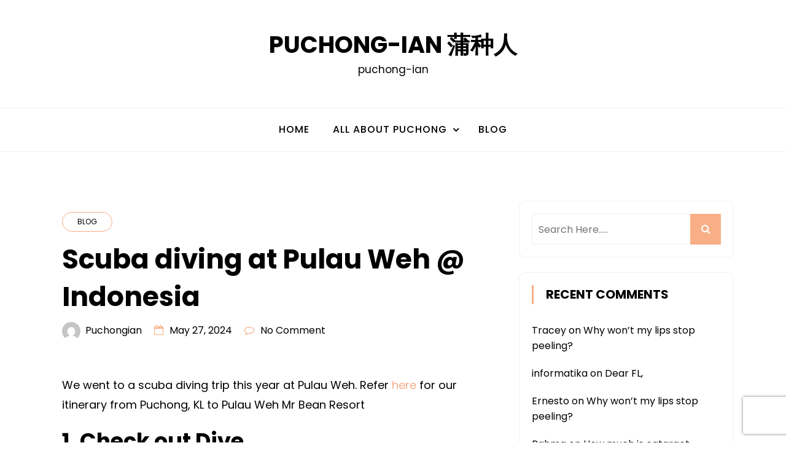

--- FILE ---
content_type: text/html; charset=UTF-8
request_url: https://puchong-ian.com.my/2024/05/27/scuba-diving-at-pulau-weh-indonesia/
body_size: 87284
content:
<!doctype html>
<html lang="en-US">
<head>
	<meta charset="UTF-8">
	<meta name="viewport" content="width=device-width, initial-scale=1">
	<link rel="profile" href="http://gmpg.org/xfn/11">
	<meta name='robots' content='index, follow, max-image-preview:large, max-snippet:-1, max-video-preview:-1' />
	<style>img:is([sizes="auto" i], [sizes^="auto," i]) { contain-intrinsic-size: 3000px 1500px }</style>
	
	<!-- This site is optimized with the Yoast SEO plugin v26.8 - https://yoast.com/product/yoast-seo-wordpress/ -->
	<title>Scuba diving at Pulau Weh @ Indonesia - PUCHONG-IAN 蒲种人</title>
	<meta name="description" content="Refer here for our itinerary from Puchong, KL to Pulau Weh Mr Bean Resort. We went to scuba diving at Pulau Weh on May 2024." />
	<link rel="canonical" href="https://puchong-ian.com.my/2024/05/27/scuba-diving-at-pulau-weh-indonesia/" />
	<meta property="og:locale" content="en_US" />
	<meta property="og:type" content="article" />
	<meta property="og:title" content="Scuba diving at Pulau Weh @ Indonesia - PUCHONG-IAN 蒲种人" />
	<meta property="og:description" content="Refer here for our itinerary from Puchong, KL to Pulau Weh Mr Bean Resort. We went to scuba diving at Pulau Weh on May 2024." />
	<meta property="og:url" content="https://puchong-ian.com.my/2024/05/27/scuba-diving-at-pulau-weh-indonesia/" />
	<meta property="og:site_name" content="PUCHONG-IAN 蒲种人" />
	<meta property="article:published_time" content="2024-05-27T03:45:35+00:00" />
	<meta property="article:modified_time" content="2024-05-31T01:24:41+00:00" />
	<meta property="og:image" content="https://puchong-ian.com.my/wp-content/uploads/2024/05/A0768600-A5A3-42ED-8FA7-ACC8446A0ADF_1_201_a-1024x768.jpeg" />
	<meta name="author" content="puchongian" />
	<meta name="twitter:card" content="summary_large_image" />
	<meta name="twitter:label1" content="Written by" />
	<meta name="twitter:data1" content="puchongian" />
	<meta name="twitter:label2" content="Est. reading time" />
	<meta name="twitter:data2" content="5 minutes" />
	<script type="application/ld+json" class="yoast-schema-graph">{"@context":"https://schema.org","@graph":[{"@type":"Article","@id":"https://puchong-ian.com.my/2024/05/27/scuba-diving-at-pulau-weh-indonesia/#article","isPartOf":{"@id":"https://puchong-ian.com.my/2024/05/27/scuba-diving-at-pulau-weh-indonesia/"},"author":{"name":"puchongian","@id":"https://puchong-ian.com.my/#/schema/person/e23afcdb45f8f0b0e17bd6bc1e9730db"},"headline":"Scuba diving at Pulau Weh @ Indonesia","datePublished":"2024-05-27T03:45:35+00:00","dateModified":"2024-05-31T01:24:41+00:00","mainEntityOfPage":{"@id":"https://puchong-ian.com.my/2024/05/27/scuba-diving-at-pulau-weh-indonesia/"},"wordCount":308,"commentCount":0,"publisher":{"@id":"https://puchong-ian.com.my/#/schema/person/e23afcdb45f8f0b0e17bd6bc1e9730db"},"image":{"@id":"https://puchong-ian.com.my/2024/05/27/scuba-diving-at-pulau-weh-indonesia/#primaryimage"},"thumbnailUrl":"https://puchong-ian.com.my/wp-content/uploads/2024/05/A0768600-A5A3-42ED-8FA7-ACC8446A0ADF_1_201_a-1024x768.jpeg","articleSection":["Blog"],"inLanguage":"en-US","potentialAction":[{"@type":"CommentAction","name":"Comment","target":["https://puchong-ian.com.my/2024/05/27/scuba-diving-at-pulau-weh-indonesia/#respond"]}]},{"@type":"WebPage","@id":"https://puchong-ian.com.my/2024/05/27/scuba-diving-at-pulau-weh-indonesia/","url":"https://puchong-ian.com.my/2024/05/27/scuba-diving-at-pulau-weh-indonesia/","name":"Scuba diving at Pulau Weh @ Indonesia - PUCHONG-IAN 蒲种人","isPartOf":{"@id":"https://puchong-ian.com.my/#website"},"primaryImageOfPage":{"@id":"https://puchong-ian.com.my/2024/05/27/scuba-diving-at-pulau-weh-indonesia/#primaryimage"},"image":{"@id":"https://puchong-ian.com.my/2024/05/27/scuba-diving-at-pulau-weh-indonesia/#primaryimage"},"thumbnailUrl":"https://puchong-ian.com.my/wp-content/uploads/2024/05/A0768600-A5A3-42ED-8FA7-ACC8446A0ADF_1_201_a-1024x768.jpeg","datePublished":"2024-05-27T03:45:35+00:00","dateModified":"2024-05-31T01:24:41+00:00","description":"Refer here for our itinerary from Puchong, KL to Pulau Weh Mr Bean Resort. We went to scuba diving at Pulau Weh on May 2024.","breadcrumb":{"@id":"https://puchong-ian.com.my/2024/05/27/scuba-diving-at-pulau-weh-indonesia/#breadcrumb"},"inLanguage":"en-US","potentialAction":[{"@type":"ReadAction","target":["https://puchong-ian.com.my/2024/05/27/scuba-diving-at-pulau-weh-indonesia/"]}]},{"@type":"ImageObject","inLanguage":"en-US","@id":"https://puchong-ian.com.my/2024/05/27/scuba-diving-at-pulau-weh-indonesia/#primaryimage","url":"https://puchong-ian.com.my/wp-content/uploads/2024/05/A0768600-A5A3-42ED-8FA7-ACC8446A0ADF_1_201_a.jpeg","contentUrl":"https://puchong-ian.com.my/wp-content/uploads/2024/05/A0768600-A5A3-42ED-8FA7-ACC8446A0ADF_1_201_a.jpeg","width":2560,"height":1920},{"@type":"BreadcrumbList","@id":"https://puchong-ian.com.my/2024/05/27/scuba-diving-at-pulau-weh-indonesia/#breadcrumb","itemListElement":[{"@type":"ListItem","position":1,"name":"Home","item":"https://puchong-ian.com.my/"},{"@type":"ListItem","position":2,"name":"Blog","item":"https://puchong-ian.com.my/guide/"},{"@type":"ListItem","position":3,"name":"Scuba diving at Pulau Weh @ Indonesia"}]},{"@type":"WebSite","@id":"https://puchong-ian.com.my/#website","url":"https://puchong-ian.com.my/","name":"PUCHONG-IAN 蒲种人","description":"puchong-ian","publisher":{"@id":"https://puchong-ian.com.my/#/schema/person/e23afcdb45f8f0b0e17bd6bc1e9730db"},"potentialAction":[{"@type":"SearchAction","target":{"@type":"EntryPoint","urlTemplate":"https://puchong-ian.com.my/?s={search_term_string}"},"query-input":{"@type":"PropertyValueSpecification","valueRequired":true,"valueName":"search_term_string"}}],"inLanguage":"en-US"},{"@type":["Person","Organization"],"@id":"https://puchong-ian.com.my/#/schema/person/e23afcdb45f8f0b0e17bd6bc1e9730db","name":"puchongian","image":{"@type":"ImageObject","inLanguage":"en-US","@id":"https://puchong-ian.com.my/#/schema/person/image/","url":"https://puchong-ian.com.my/wp-content/uploads/2022/04/6AF54766-73BB-4CF1-8A0E-EB0F2636EAEA-scaled.jpg","contentUrl":"https://puchong-ian.com.my/wp-content/uploads/2022/04/6AF54766-73BB-4CF1-8A0E-EB0F2636EAEA-scaled.jpg","width":1440,"height":2560,"caption":"puchongian"},"logo":{"@id":"https://puchong-ian.com.my/#/schema/person/image/"},"url":"https://puchong-ian.com.my/author/puchongian/"}]}</script>
	<!-- / Yoast SEO plugin. -->


<link rel='dns-prefetch' href='//fonts.googleapis.com' />
<link rel="alternate" type="application/rss+xml" title="PUCHONG-IAN 蒲种人 &raquo; Feed" href="https://puchong-ian.com.my/feed/" />
<link rel="alternate" type="application/rss+xml" title="PUCHONG-IAN 蒲种人 &raquo; Comments Feed" href="https://puchong-ian.com.my/comments/feed/" />
<link rel="alternate" type="application/rss+xml" title="PUCHONG-IAN 蒲种人 &raquo; Scuba diving at Pulau Weh @ Indonesia Comments Feed" href="https://puchong-ian.com.my/2024/05/27/scuba-diving-at-pulau-weh-indonesia/feed/" />
		<!-- This site uses the Google Analytics by MonsterInsights plugin v9.11.1 - Using Analytics tracking - https://www.monsterinsights.com/ -->
							<script src="//www.googletagmanager.com/gtag/js?id=G-SFFNR7YDCF"  data-cfasync="false" data-wpfc-render="false" type="text/javascript" async></script>
			<script data-cfasync="false" data-wpfc-render="false" type="text/javascript">
				var mi_version = '9.11.1';
				var mi_track_user = true;
				var mi_no_track_reason = '';
								var MonsterInsightsDefaultLocations = {"page_location":"https:\/\/puchong-ian.com.my\/2024\/05\/27\/scuba-diving-at-pulau-weh-indonesia\/"};
								if ( typeof MonsterInsightsPrivacyGuardFilter === 'function' ) {
					var MonsterInsightsLocations = (typeof MonsterInsightsExcludeQuery === 'object') ? MonsterInsightsPrivacyGuardFilter( MonsterInsightsExcludeQuery ) : MonsterInsightsPrivacyGuardFilter( MonsterInsightsDefaultLocations );
				} else {
					var MonsterInsightsLocations = (typeof MonsterInsightsExcludeQuery === 'object') ? MonsterInsightsExcludeQuery : MonsterInsightsDefaultLocations;
				}

								var disableStrs = [
										'ga-disable-G-SFFNR7YDCF',
									];

				/* Function to detect opted out users */
				function __gtagTrackerIsOptedOut() {
					for (var index = 0; index < disableStrs.length; index++) {
						if (document.cookie.indexOf(disableStrs[index] + '=true') > -1) {
							return true;
						}
					}

					return false;
				}

				/* Disable tracking if the opt-out cookie exists. */
				if (__gtagTrackerIsOptedOut()) {
					for (var index = 0; index < disableStrs.length; index++) {
						window[disableStrs[index]] = true;
					}
				}

				/* Opt-out function */
				function __gtagTrackerOptout() {
					for (var index = 0; index < disableStrs.length; index++) {
						document.cookie = disableStrs[index] + '=true; expires=Thu, 31 Dec 2099 23:59:59 UTC; path=/';
						window[disableStrs[index]] = true;
					}
				}

				if ('undefined' === typeof gaOptout) {
					function gaOptout() {
						__gtagTrackerOptout();
					}
				}
								window.dataLayer = window.dataLayer || [];

				window.MonsterInsightsDualTracker = {
					helpers: {},
					trackers: {},
				};
				if (mi_track_user) {
					function __gtagDataLayer() {
						dataLayer.push(arguments);
					}

					function __gtagTracker(type, name, parameters) {
						if (!parameters) {
							parameters = {};
						}

						if (parameters.send_to) {
							__gtagDataLayer.apply(null, arguments);
							return;
						}

						if (type === 'event') {
														parameters.send_to = monsterinsights_frontend.v4_id;
							var hookName = name;
							if (typeof parameters['event_category'] !== 'undefined') {
								hookName = parameters['event_category'] + ':' + name;
							}

							if (typeof MonsterInsightsDualTracker.trackers[hookName] !== 'undefined') {
								MonsterInsightsDualTracker.trackers[hookName](parameters);
							} else {
								__gtagDataLayer('event', name, parameters);
							}
							
						} else {
							__gtagDataLayer.apply(null, arguments);
						}
					}

					__gtagTracker('js', new Date());
					__gtagTracker('set', {
						'developer_id.dZGIzZG': true,
											});
					if ( MonsterInsightsLocations.page_location ) {
						__gtagTracker('set', MonsterInsightsLocations);
					}
										__gtagTracker('config', 'G-SFFNR7YDCF', {"forceSSL":"true","link_attribution":"true"} );
										window.gtag = __gtagTracker;										(function () {
						/* https://developers.google.com/analytics/devguides/collection/analyticsjs/ */
						/* ga and __gaTracker compatibility shim. */
						var noopfn = function () {
							return null;
						};
						var newtracker = function () {
							return new Tracker();
						};
						var Tracker = function () {
							return null;
						};
						var p = Tracker.prototype;
						p.get = noopfn;
						p.set = noopfn;
						p.send = function () {
							var args = Array.prototype.slice.call(arguments);
							args.unshift('send');
							__gaTracker.apply(null, args);
						};
						var __gaTracker = function () {
							var len = arguments.length;
							if (len === 0) {
								return;
							}
							var f = arguments[len - 1];
							if (typeof f !== 'object' || f === null || typeof f.hitCallback !== 'function') {
								if ('send' === arguments[0]) {
									var hitConverted, hitObject = false, action;
									if ('event' === arguments[1]) {
										if ('undefined' !== typeof arguments[3]) {
											hitObject = {
												'eventAction': arguments[3],
												'eventCategory': arguments[2],
												'eventLabel': arguments[4],
												'value': arguments[5] ? arguments[5] : 1,
											}
										}
									}
									if ('pageview' === arguments[1]) {
										if ('undefined' !== typeof arguments[2]) {
											hitObject = {
												'eventAction': 'page_view',
												'page_path': arguments[2],
											}
										}
									}
									if (typeof arguments[2] === 'object') {
										hitObject = arguments[2];
									}
									if (typeof arguments[5] === 'object') {
										Object.assign(hitObject, arguments[5]);
									}
									if ('undefined' !== typeof arguments[1].hitType) {
										hitObject = arguments[1];
										if ('pageview' === hitObject.hitType) {
											hitObject.eventAction = 'page_view';
										}
									}
									if (hitObject) {
										action = 'timing' === arguments[1].hitType ? 'timing_complete' : hitObject.eventAction;
										hitConverted = mapArgs(hitObject);
										__gtagTracker('event', action, hitConverted);
									}
								}
								return;
							}

							function mapArgs(args) {
								var arg, hit = {};
								var gaMap = {
									'eventCategory': 'event_category',
									'eventAction': 'event_action',
									'eventLabel': 'event_label',
									'eventValue': 'event_value',
									'nonInteraction': 'non_interaction',
									'timingCategory': 'event_category',
									'timingVar': 'name',
									'timingValue': 'value',
									'timingLabel': 'event_label',
									'page': 'page_path',
									'location': 'page_location',
									'title': 'page_title',
									'referrer' : 'page_referrer',
								};
								for (arg in args) {
																		if (!(!args.hasOwnProperty(arg) || !gaMap.hasOwnProperty(arg))) {
										hit[gaMap[arg]] = args[arg];
									} else {
										hit[arg] = args[arg];
									}
								}
								return hit;
							}

							try {
								f.hitCallback();
							} catch (ex) {
							}
						};
						__gaTracker.create = newtracker;
						__gaTracker.getByName = newtracker;
						__gaTracker.getAll = function () {
							return [];
						};
						__gaTracker.remove = noopfn;
						__gaTracker.loaded = true;
						window['__gaTracker'] = __gaTracker;
					})();
									} else {
										console.log("");
					(function () {
						function __gtagTracker() {
							return null;
						}

						window['__gtagTracker'] = __gtagTracker;
						window['gtag'] = __gtagTracker;
					})();
									}
			</script>
							<!-- / Google Analytics by MonsterInsights -->
		<script type="text/javascript">
/* <![CDATA[ */
window._wpemojiSettings = {"baseUrl":"https:\/\/s.w.org\/images\/core\/emoji\/16.0.1\/72x72\/","ext":".png","svgUrl":"https:\/\/s.w.org\/images\/core\/emoji\/16.0.1\/svg\/","svgExt":".svg","source":{"concatemoji":"https:\/\/puchong-ian.com.my\/wp-includes\/js\/wp-emoji-release.min.js?ver=6.8.3"}};
/*! This file is auto-generated */
!function(s,n){var o,i,e;function c(e){try{var t={supportTests:e,timestamp:(new Date).valueOf()};sessionStorage.setItem(o,JSON.stringify(t))}catch(e){}}function p(e,t,n){e.clearRect(0,0,e.canvas.width,e.canvas.height),e.fillText(t,0,0);var t=new Uint32Array(e.getImageData(0,0,e.canvas.width,e.canvas.height).data),a=(e.clearRect(0,0,e.canvas.width,e.canvas.height),e.fillText(n,0,0),new Uint32Array(e.getImageData(0,0,e.canvas.width,e.canvas.height).data));return t.every(function(e,t){return e===a[t]})}function u(e,t){e.clearRect(0,0,e.canvas.width,e.canvas.height),e.fillText(t,0,0);for(var n=e.getImageData(16,16,1,1),a=0;a<n.data.length;a++)if(0!==n.data[a])return!1;return!0}function f(e,t,n,a){switch(t){case"flag":return n(e,"\ud83c\udff3\ufe0f\u200d\u26a7\ufe0f","\ud83c\udff3\ufe0f\u200b\u26a7\ufe0f")?!1:!n(e,"\ud83c\udde8\ud83c\uddf6","\ud83c\udde8\u200b\ud83c\uddf6")&&!n(e,"\ud83c\udff4\udb40\udc67\udb40\udc62\udb40\udc65\udb40\udc6e\udb40\udc67\udb40\udc7f","\ud83c\udff4\u200b\udb40\udc67\u200b\udb40\udc62\u200b\udb40\udc65\u200b\udb40\udc6e\u200b\udb40\udc67\u200b\udb40\udc7f");case"emoji":return!a(e,"\ud83e\udedf")}return!1}function g(e,t,n,a){var r="undefined"!=typeof WorkerGlobalScope&&self instanceof WorkerGlobalScope?new OffscreenCanvas(300,150):s.createElement("canvas"),o=r.getContext("2d",{willReadFrequently:!0}),i=(o.textBaseline="top",o.font="600 32px Arial",{});return e.forEach(function(e){i[e]=t(o,e,n,a)}),i}function t(e){var t=s.createElement("script");t.src=e,t.defer=!0,s.head.appendChild(t)}"undefined"!=typeof Promise&&(o="wpEmojiSettingsSupports",i=["flag","emoji"],n.supports={everything:!0,everythingExceptFlag:!0},e=new Promise(function(e){s.addEventListener("DOMContentLoaded",e,{once:!0})}),new Promise(function(t){var n=function(){try{var e=JSON.parse(sessionStorage.getItem(o));if("object"==typeof e&&"number"==typeof e.timestamp&&(new Date).valueOf()<e.timestamp+604800&&"object"==typeof e.supportTests)return e.supportTests}catch(e){}return null}();if(!n){if("undefined"!=typeof Worker&&"undefined"!=typeof OffscreenCanvas&&"undefined"!=typeof URL&&URL.createObjectURL&&"undefined"!=typeof Blob)try{var e="postMessage("+g.toString()+"("+[JSON.stringify(i),f.toString(),p.toString(),u.toString()].join(",")+"));",a=new Blob([e],{type:"text/javascript"}),r=new Worker(URL.createObjectURL(a),{name:"wpTestEmojiSupports"});return void(r.onmessage=function(e){c(n=e.data),r.terminate(),t(n)})}catch(e){}c(n=g(i,f,p,u))}t(n)}).then(function(e){for(var t in e)n.supports[t]=e[t],n.supports.everything=n.supports.everything&&n.supports[t],"flag"!==t&&(n.supports.everythingExceptFlag=n.supports.everythingExceptFlag&&n.supports[t]);n.supports.everythingExceptFlag=n.supports.everythingExceptFlag&&!n.supports.flag,n.DOMReady=!1,n.readyCallback=function(){n.DOMReady=!0}}).then(function(){return e}).then(function(){var e;n.supports.everything||(n.readyCallback(),(e=n.source||{}).concatemoji?t(e.concatemoji):e.wpemoji&&e.twemoji&&(t(e.twemoji),t(e.wpemoji)))}))}((window,document),window._wpemojiSettings);
/* ]]> */
</script>
<style id='wp-emoji-styles-inline-css' type='text/css'>

	img.wp-smiley, img.emoji {
		display: inline !important;
		border: none !important;
		box-shadow: none !important;
		height: 1em !important;
		width: 1em !important;
		margin: 0 0.07em !important;
		vertical-align: -0.1em !important;
		background: none !important;
		padding: 0 !important;
	}
</style>
<link rel='stylesheet' id='wp-block-library-css' href='https://puchong-ian.com.my/wp-includes/css/dist/block-library/style.min.css?ver=6.8.3' type='text/css' media='all' />
<style id='wp-block-library-theme-inline-css' type='text/css'>
.wp-block-audio :where(figcaption){color:#555;font-size:13px;text-align:center}.is-dark-theme .wp-block-audio :where(figcaption){color:#ffffffa6}.wp-block-audio{margin:0 0 1em}.wp-block-code{border:1px solid #ccc;border-radius:4px;font-family:Menlo,Consolas,monaco,monospace;padding:.8em 1em}.wp-block-embed :where(figcaption){color:#555;font-size:13px;text-align:center}.is-dark-theme .wp-block-embed :where(figcaption){color:#ffffffa6}.wp-block-embed{margin:0 0 1em}.blocks-gallery-caption{color:#555;font-size:13px;text-align:center}.is-dark-theme .blocks-gallery-caption{color:#ffffffa6}:root :where(.wp-block-image figcaption){color:#555;font-size:13px;text-align:center}.is-dark-theme :root :where(.wp-block-image figcaption){color:#ffffffa6}.wp-block-image{margin:0 0 1em}.wp-block-pullquote{border-bottom:4px solid;border-top:4px solid;color:currentColor;margin-bottom:1.75em}.wp-block-pullquote cite,.wp-block-pullquote footer,.wp-block-pullquote__citation{color:currentColor;font-size:.8125em;font-style:normal;text-transform:uppercase}.wp-block-quote{border-left:.25em solid;margin:0 0 1.75em;padding-left:1em}.wp-block-quote cite,.wp-block-quote footer{color:currentColor;font-size:.8125em;font-style:normal;position:relative}.wp-block-quote:where(.has-text-align-right){border-left:none;border-right:.25em solid;padding-left:0;padding-right:1em}.wp-block-quote:where(.has-text-align-center){border:none;padding-left:0}.wp-block-quote.is-large,.wp-block-quote.is-style-large,.wp-block-quote:where(.is-style-plain){border:none}.wp-block-search .wp-block-search__label{font-weight:700}.wp-block-search__button{border:1px solid #ccc;padding:.375em .625em}:where(.wp-block-group.has-background){padding:1.25em 2.375em}.wp-block-separator.has-css-opacity{opacity:.4}.wp-block-separator{border:none;border-bottom:2px solid;margin-left:auto;margin-right:auto}.wp-block-separator.has-alpha-channel-opacity{opacity:1}.wp-block-separator:not(.is-style-wide):not(.is-style-dots){width:100px}.wp-block-separator.has-background:not(.is-style-dots){border-bottom:none;height:1px}.wp-block-separator.has-background:not(.is-style-wide):not(.is-style-dots){height:2px}.wp-block-table{margin:0 0 1em}.wp-block-table td,.wp-block-table th{word-break:normal}.wp-block-table :where(figcaption){color:#555;font-size:13px;text-align:center}.is-dark-theme .wp-block-table :where(figcaption){color:#ffffffa6}.wp-block-video :where(figcaption){color:#555;font-size:13px;text-align:center}.is-dark-theme .wp-block-video :where(figcaption){color:#ffffffa6}.wp-block-video{margin:0 0 1em}:root :where(.wp-block-template-part.has-background){margin-bottom:0;margin-top:0;padding:1.25em 2.375em}
</style>
<style id='classic-theme-styles-inline-css' type='text/css'>
/*! This file is auto-generated */
.wp-block-button__link{color:#fff;background-color:#32373c;border-radius:9999px;box-shadow:none;text-decoration:none;padding:calc(.667em + 2px) calc(1.333em + 2px);font-size:1.125em}.wp-block-file__button{background:#32373c;color:#fff;text-decoration:none}
</style>
<style id='global-styles-inline-css' type='text/css'>
:root{--wp--preset--aspect-ratio--square: 1;--wp--preset--aspect-ratio--4-3: 4/3;--wp--preset--aspect-ratio--3-4: 3/4;--wp--preset--aspect-ratio--3-2: 3/2;--wp--preset--aspect-ratio--2-3: 2/3;--wp--preset--aspect-ratio--16-9: 16/9;--wp--preset--aspect-ratio--9-16: 9/16;--wp--preset--color--black: #000000;--wp--preset--color--cyan-bluish-gray: #abb8c3;--wp--preset--color--white: #ffffff;--wp--preset--color--pale-pink: #f78da7;--wp--preset--color--vivid-red: #cf2e2e;--wp--preset--color--luminous-vivid-orange: #ff6900;--wp--preset--color--luminous-vivid-amber: #fcb900;--wp--preset--color--light-green-cyan: #7bdcb5;--wp--preset--color--vivid-green-cyan: #00d084;--wp--preset--color--pale-cyan-blue: #8ed1fc;--wp--preset--color--vivid-cyan-blue: #0693e3;--wp--preset--color--vivid-purple: #9b51e0;--wp--preset--gradient--vivid-cyan-blue-to-vivid-purple: linear-gradient(135deg,rgba(6,147,227,1) 0%,rgb(155,81,224) 100%);--wp--preset--gradient--light-green-cyan-to-vivid-green-cyan: linear-gradient(135deg,rgb(122,220,180) 0%,rgb(0,208,130) 100%);--wp--preset--gradient--luminous-vivid-amber-to-luminous-vivid-orange: linear-gradient(135deg,rgba(252,185,0,1) 0%,rgba(255,105,0,1) 100%);--wp--preset--gradient--luminous-vivid-orange-to-vivid-red: linear-gradient(135deg,rgba(255,105,0,1) 0%,rgb(207,46,46) 100%);--wp--preset--gradient--very-light-gray-to-cyan-bluish-gray: linear-gradient(135deg,rgb(238,238,238) 0%,rgb(169,184,195) 100%);--wp--preset--gradient--cool-to-warm-spectrum: linear-gradient(135deg,rgb(74,234,220) 0%,rgb(151,120,209) 20%,rgb(207,42,186) 40%,rgb(238,44,130) 60%,rgb(251,105,98) 80%,rgb(254,248,76) 100%);--wp--preset--gradient--blush-light-purple: linear-gradient(135deg,rgb(255,206,236) 0%,rgb(152,150,240) 100%);--wp--preset--gradient--blush-bordeaux: linear-gradient(135deg,rgb(254,205,165) 0%,rgb(254,45,45) 50%,rgb(107,0,62) 100%);--wp--preset--gradient--luminous-dusk: linear-gradient(135deg,rgb(255,203,112) 0%,rgb(199,81,192) 50%,rgb(65,88,208) 100%);--wp--preset--gradient--pale-ocean: linear-gradient(135deg,rgb(255,245,203) 0%,rgb(182,227,212) 50%,rgb(51,167,181) 100%);--wp--preset--gradient--electric-grass: linear-gradient(135deg,rgb(202,248,128) 0%,rgb(113,206,126) 100%);--wp--preset--gradient--midnight: linear-gradient(135deg,rgb(2,3,129) 0%,rgb(40,116,252) 100%);--wp--preset--font-size--small: 13px;--wp--preset--font-size--medium: 20px;--wp--preset--font-size--large: 36px;--wp--preset--font-size--x-large: 42px;--wp--preset--spacing--20: 0.44rem;--wp--preset--spacing--30: 0.67rem;--wp--preset--spacing--40: 1rem;--wp--preset--spacing--50: 1.5rem;--wp--preset--spacing--60: 2.25rem;--wp--preset--spacing--70: 3.38rem;--wp--preset--spacing--80: 5.06rem;--wp--preset--shadow--natural: 6px 6px 9px rgba(0, 0, 0, 0.2);--wp--preset--shadow--deep: 12px 12px 50px rgba(0, 0, 0, 0.4);--wp--preset--shadow--sharp: 6px 6px 0px rgba(0, 0, 0, 0.2);--wp--preset--shadow--outlined: 6px 6px 0px -3px rgba(255, 255, 255, 1), 6px 6px rgba(0, 0, 0, 1);--wp--preset--shadow--crisp: 6px 6px 0px rgba(0, 0, 0, 1);}:where(.is-layout-flex){gap: 0.5em;}:where(.is-layout-grid){gap: 0.5em;}body .is-layout-flex{display: flex;}.is-layout-flex{flex-wrap: wrap;align-items: center;}.is-layout-flex > :is(*, div){margin: 0;}body .is-layout-grid{display: grid;}.is-layout-grid > :is(*, div){margin: 0;}:where(.wp-block-columns.is-layout-flex){gap: 2em;}:where(.wp-block-columns.is-layout-grid){gap: 2em;}:where(.wp-block-post-template.is-layout-flex){gap: 1.25em;}:where(.wp-block-post-template.is-layout-grid){gap: 1.25em;}.has-black-color{color: var(--wp--preset--color--black) !important;}.has-cyan-bluish-gray-color{color: var(--wp--preset--color--cyan-bluish-gray) !important;}.has-white-color{color: var(--wp--preset--color--white) !important;}.has-pale-pink-color{color: var(--wp--preset--color--pale-pink) !important;}.has-vivid-red-color{color: var(--wp--preset--color--vivid-red) !important;}.has-luminous-vivid-orange-color{color: var(--wp--preset--color--luminous-vivid-orange) !important;}.has-luminous-vivid-amber-color{color: var(--wp--preset--color--luminous-vivid-amber) !important;}.has-light-green-cyan-color{color: var(--wp--preset--color--light-green-cyan) !important;}.has-vivid-green-cyan-color{color: var(--wp--preset--color--vivid-green-cyan) !important;}.has-pale-cyan-blue-color{color: var(--wp--preset--color--pale-cyan-blue) !important;}.has-vivid-cyan-blue-color{color: var(--wp--preset--color--vivid-cyan-blue) !important;}.has-vivid-purple-color{color: var(--wp--preset--color--vivid-purple) !important;}.has-black-background-color{background-color: var(--wp--preset--color--black) !important;}.has-cyan-bluish-gray-background-color{background-color: var(--wp--preset--color--cyan-bluish-gray) !important;}.has-white-background-color{background-color: var(--wp--preset--color--white) !important;}.has-pale-pink-background-color{background-color: var(--wp--preset--color--pale-pink) !important;}.has-vivid-red-background-color{background-color: var(--wp--preset--color--vivid-red) !important;}.has-luminous-vivid-orange-background-color{background-color: var(--wp--preset--color--luminous-vivid-orange) !important;}.has-luminous-vivid-amber-background-color{background-color: var(--wp--preset--color--luminous-vivid-amber) !important;}.has-light-green-cyan-background-color{background-color: var(--wp--preset--color--light-green-cyan) !important;}.has-vivid-green-cyan-background-color{background-color: var(--wp--preset--color--vivid-green-cyan) !important;}.has-pale-cyan-blue-background-color{background-color: var(--wp--preset--color--pale-cyan-blue) !important;}.has-vivid-cyan-blue-background-color{background-color: var(--wp--preset--color--vivid-cyan-blue) !important;}.has-vivid-purple-background-color{background-color: var(--wp--preset--color--vivid-purple) !important;}.has-black-border-color{border-color: var(--wp--preset--color--black) !important;}.has-cyan-bluish-gray-border-color{border-color: var(--wp--preset--color--cyan-bluish-gray) !important;}.has-white-border-color{border-color: var(--wp--preset--color--white) !important;}.has-pale-pink-border-color{border-color: var(--wp--preset--color--pale-pink) !important;}.has-vivid-red-border-color{border-color: var(--wp--preset--color--vivid-red) !important;}.has-luminous-vivid-orange-border-color{border-color: var(--wp--preset--color--luminous-vivid-orange) !important;}.has-luminous-vivid-amber-border-color{border-color: var(--wp--preset--color--luminous-vivid-amber) !important;}.has-light-green-cyan-border-color{border-color: var(--wp--preset--color--light-green-cyan) !important;}.has-vivid-green-cyan-border-color{border-color: var(--wp--preset--color--vivid-green-cyan) !important;}.has-pale-cyan-blue-border-color{border-color: var(--wp--preset--color--pale-cyan-blue) !important;}.has-vivid-cyan-blue-border-color{border-color: var(--wp--preset--color--vivid-cyan-blue) !important;}.has-vivid-purple-border-color{border-color: var(--wp--preset--color--vivid-purple) !important;}.has-vivid-cyan-blue-to-vivid-purple-gradient-background{background: var(--wp--preset--gradient--vivid-cyan-blue-to-vivid-purple) !important;}.has-light-green-cyan-to-vivid-green-cyan-gradient-background{background: var(--wp--preset--gradient--light-green-cyan-to-vivid-green-cyan) !important;}.has-luminous-vivid-amber-to-luminous-vivid-orange-gradient-background{background: var(--wp--preset--gradient--luminous-vivid-amber-to-luminous-vivid-orange) !important;}.has-luminous-vivid-orange-to-vivid-red-gradient-background{background: var(--wp--preset--gradient--luminous-vivid-orange-to-vivid-red) !important;}.has-very-light-gray-to-cyan-bluish-gray-gradient-background{background: var(--wp--preset--gradient--very-light-gray-to-cyan-bluish-gray) !important;}.has-cool-to-warm-spectrum-gradient-background{background: var(--wp--preset--gradient--cool-to-warm-spectrum) !important;}.has-blush-light-purple-gradient-background{background: var(--wp--preset--gradient--blush-light-purple) !important;}.has-blush-bordeaux-gradient-background{background: var(--wp--preset--gradient--blush-bordeaux) !important;}.has-luminous-dusk-gradient-background{background: var(--wp--preset--gradient--luminous-dusk) !important;}.has-pale-ocean-gradient-background{background: var(--wp--preset--gradient--pale-ocean) !important;}.has-electric-grass-gradient-background{background: var(--wp--preset--gradient--electric-grass) !important;}.has-midnight-gradient-background{background: var(--wp--preset--gradient--midnight) !important;}.has-small-font-size{font-size: var(--wp--preset--font-size--small) !important;}.has-medium-font-size{font-size: var(--wp--preset--font-size--medium) !important;}.has-large-font-size{font-size: var(--wp--preset--font-size--large) !important;}.has-x-large-font-size{font-size: var(--wp--preset--font-size--x-large) !important;}
:where(.wp-block-post-template.is-layout-flex){gap: 1.25em;}:where(.wp-block-post-template.is-layout-grid){gap: 1.25em;}
:where(.wp-block-columns.is-layout-flex){gap: 2em;}:where(.wp-block-columns.is-layout-grid){gap: 2em;}
:root :where(.wp-block-pullquote){font-size: 1.5em;line-height: 1.6;}
</style>
<link rel='stylesheet' id='minimalblog-source-body-css' href='//fonts.googleapis.com/css?family=Poppins%3A400%2C500%2C600%2C700%2C800%2C900&#038;ver=6.8.3' type='text/css' media='all' />
<link rel='stylesheet' id='bootstrap-css' href='https://puchong-ian.com.my/wp-content/themes/minimalblog/css/bootstrap.css?ver=6.8.3' type='text/css' media='all' />
<link rel='stylesheet' id='font-awesome-css' href='https://puchong-ian.com.my/wp-content/themes/minimalblog/css/font-awesome.css?ver=6.8.3' type='text/css' media='all' />
<link rel='stylesheet' id='owl-carousel-css' href='https://puchong-ian.com.my/wp-content/themes/minimalblog/css/owl.carousel.css?ver=6.8.3' type='text/css' media='all' />
<link rel='stylesheet' id='magnific-popup-css' href='https://puchong-ian.com.my/wp-content/themes/minimalblog/css/magnific-popup.css?ver=6.8.3' type='text/css' media='all' />
<link rel='stylesheet' id='minimalblog-style-css' href='https://puchong-ian.com.my/wp-content/themes/minimalblog/style.css?ver=6.8.3' type='text/css' media='all' />
<style id='minimalblog-style-inline-css' type='text/css'>

	@media only screen and (min-width: 768px) {
		#cssmenu>ul>li>a, #cssmenu>ul>li>a:after, #cssmenu>ul>li.current-menu-item>a:after, #cssmenu>ul>li.current_page_item>a:after{
	    	color: #000000 !important;
		}
		#cssmenu>ul>li>a:hover, #cssmenu>ul>li>a:hover:after, #cssmenu>ul>li.current-menu-item>a:hover:after, #cssmenu>ul>li.current_page_item>a:hover:after, #cssmenu ul ul li a:hover{
	    	color: #f8af86 !important;
		}
	}

	.page-banner-area{
		height: 250px;
		min-height: 250px;
	}

	.minimalblog-credit {
	    position: absolute !important;
	    left: 50% !important;
	    visibility: visible !important;
	    width: 15px !important;
	    height: 15px !important;
	    opacity: 1 !important;
	    z-index: 1 !important;
	    top: calc(50% - 9.5px);
	}
	.minimalblog-credit span {
	    font-size: 0;
	}
	.minimalblog-credit a, .minimalblog-credit a:hover {
	    color: #f8af86 ;
	    cursor: pointer ;
	    opacity: 1 ;
	}
	body.border_and_box_shadow_hide .footer-area.section-padding, body.border_and_box_shadow_hide footer#colophon, body.border_and_box_shadow_hide .widget, body.border_and_box_shadow_hide .blog-post-section article, body.border_and_box_shadow_hide .archive-page-section article, body.border_and_box_shadow_hide .menu-area, body.border_and_box_shadow_hide .site-topbar-area {
	    border: 0 !important;
	    box-shadow: none !important;
	}
	.readmore a,.btn.btn-warning, input[type="submit"], button[type="submit"], span.edit-link a, .comment-form button.btn.btn-primary, .banner-button a, table#wp-calendar #today, ul.pagination li .page-numbers, .woocommerce ul.products li.product .button, .woocommerce div.product .woocommerce-tabs ul.tabs li.active, .woocommerce #respond input#submit.alt, .woocommerce a.button.alt, .woocommerce button.button.alt, .woocommerce input.button.alt, .woocommerce #respond input#submit, .woocommerce a.button, .woocommerce button.button, .woocommerce input.button, .woocommerce nav.woocommerce-pagination ul li a, .woocommerce nav.woocommerce-pagination ul li span, .woocommerce span.onsale, .header-three .social-link-top a, .header-three-search .search-popup>div, .mini-shopping-cart-inner #minicarcount, .popular-post-content a:hover, .tagcloud a, .minimalblog-standard-post__social-share a, span.tags-links a{
		background-color: #f8af86;
	}
	.static_icon a, .site-info a, .scrooltotop a, #cssmenu.light ul li a:hover, .social-link-top a:hover, .footer-menu ul li a:hover, #cssmenu.light ul li a:hover:after, a:hover, a:focus, a:active, .post-title a:hover h2, .post-title a:hover h4, #cssmenu.light li.current_page_item a, li.current_page_item a, .author-social-link a, .post-title a:hover *, .woocommerce ul.products li.product .price, .woocommerce div.product p.price, .woocommerce div.product span.price, .tagcloud a:hover, .minimalblog-credit a, .minimalblog-credit a:hover, .woocommerce ul.products li.product .woocommerce-loop-product__title:hover, table#wp-calendar a, .blog-single-featured-block a h3:hover, .widget li a:hover, .mini-shopping-cart-inner a, .blog-meta ul li span.fa{
		color: #f8af86;
	}
	input[type="submit"], button[type="submit"], .title-parent, blockquote{
		border-color: #f8af86;
	}
	body, button, input, select, textarea { 
		font-family: 0; 
		font-size: px;
		font-weight: ;
		line-height: px;
	}
	
</style>
<link rel='stylesheet' id='menu-css' href='https://puchong-ian.com.my/wp-content/themes/minimalblog/css/menu.css?ver=6.8.3' type='text/css' media='all' />
<link rel='stylesheet' id='minimalblog-block-style-css' href='https://puchong-ian.com.my/wp-content/themes/minimalblog/css/blocks.css?ver=1.1' type='text/css' media='all' />
<link rel='stylesheet' id='minimalblog-responsive-css' href='https://puchong-ian.com.my/wp-content/themes/minimalblog/css/responsive.css?ver=6.8.3' type='text/css' media='all' />
<script type="text/javascript" src="https://puchong-ian.com.my/wp-content/plugins/google-analytics-for-wordpress/assets/js/frontend-gtag.min.js?ver=9.11.1" id="monsterinsights-frontend-script-js" async="async" data-wp-strategy="async"></script>
<script data-cfasync="false" data-wpfc-render="false" type="text/javascript" id='monsterinsights-frontend-script-js-extra'>/* <![CDATA[ */
var monsterinsights_frontend = {"js_events_tracking":"true","download_extensions":"doc,pdf,ppt,zip,xls,docx,pptx,xlsx","inbound_paths":"[{\"path\":\"\\\/go\\\/\",\"label\":\"affiliate\"},{\"path\":\"\\\/recommend\\\/\",\"label\":\"affiliate\"}]","home_url":"https:\/\/puchong-ian.com.my","hash_tracking":"false","v4_id":"G-SFFNR7YDCF"};/* ]]> */
</script>
<script type="text/javascript" src="https://puchong-ian.com.my/wp-includes/js/jquery/jquery.min.js?ver=3.7.1" id="jquery-core-js"></script>
<script type="text/javascript" src="https://puchong-ian.com.my/wp-includes/js/jquery/jquery-migrate.min.js?ver=3.4.1" id="jquery-migrate-js"></script>
<link rel="https://api.w.org/" href="https://puchong-ian.com.my/wp-json/" /><link rel="alternate" title="JSON" type="application/json" href="https://puchong-ian.com.my/wp-json/wp/v2/posts/3366" /><link rel="EditURI" type="application/rsd+xml" title="RSD" href="https://puchong-ian.com.my/xmlrpc.php?rsd" />
<meta name="generator" content="WordPress 6.8.3" />
<link rel='shortlink' href='https://puchong-ian.com.my/?p=3366' />
<link rel="alternate" title="oEmbed (JSON)" type="application/json+oembed" href="https://puchong-ian.com.my/wp-json/oembed/1.0/embed?url=https%3A%2F%2Fpuchong-ian.com.my%2F2024%2F05%2F27%2Fscuba-diving-at-pulau-weh-indonesia%2F" />
<link rel="alternate" title="oEmbed (XML)" type="text/xml+oembed" href="https://puchong-ian.com.my/wp-json/oembed/1.0/embed?url=https%3A%2F%2Fpuchong-ian.com.my%2F2024%2F05%2F27%2Fscuba-diving-at-pulau-weh-indonesia%2F&#038;format=xml" />
<link rel="pingback" href="https://puchong-ian.com.my/xmlrpc.php"><style type="text/css">.recentcomments a{display:inline !important;padding:0 !important;margin:0 !important;}</style><style id="kirki-inline-styles">/* cyrillic-ext */
@font-face {
  font-family: 'Roboto';
  font-style: normal;
  font-weight: 400;
  font-stretch: 100%;
  font-display: swap;
  src: url(https://puchong-ian.com.my/wp-content/fonts/roboto/KFOMCnqEu92Fr1ME7kSn66aGLdTylUAMQXC89YmC2DPNWubEbVmZiArmlw.woff2) format('woff2');
  unicode-range: U+0460-052F, U+1C80-1C8A, U+20B4, U+2DE0-2DFF, U+A640-A69F, U+FE2E-FE2F;
}
/* cyrillic */
@font-face {
  font-family: 'Roboto';
  font-style: normal;
  font-weight: 400;
  font-stretch: 100%;
  font-display: swap;
  src: url(https://puchong-ian.com.my/wp-content/fonts/roboto/KFOMCnqEu92Fr1ME7kSn66aGLdTylUAMQXC89YmC2DPNWubEbVmQiArmlw.woff2) format('woff2');
  unicode-range: U+0301, U+0400-045F, U+0490-0491, U+04B0-04B1, U+2116;
}
/* greek-ext */
@font-face {
  font-family: 'Roboto';
  font-style: normal;
  font-weight: 400;
  font-stretch: 100%;
  font-display: swap;
  src: url(https://puchong-ian.com.my/wp-content/fonts/roboto/KFOMCnqEu92Fr1ME7kSn66aGLdTylUAMQXC89YmC2DPNWubEbVmYiArmlw.woff2) format('woff2');
  unicode-range: U+1F00-1FFF;
}
/* greek */
@font-face {
  font-family: 'Roboto';
  font-style: normal;
  font-weight: 400;
  font-stretch: 100%;
  font-display: swap;
  src: url(https://puchong-ian.com.my/wp-content/fonts/roboto/KFOMCnqEu92Fr1ME7kSn66aGLdTylUAMQXC89YmC2DPNWubEbVmXiArmlw.woff2) format('woff2');
  unicode-range: U+0370-0377, U+037A-037F, U+0384-038A, U+038C, U+038E-03A1, U+03A3-03FF;
}
/* math */
@font-face {
  font-family: 'Roboto';
  font-style: normal;
  font-weight: 400;
  font-stretch: 100%;
  font-display: swap;
  src: url(https://puchong-ian.com.my/wp-content/fonts/roboto/KFOMCnqEu92Fr1ME7kSn66aGLdTylUAMQXC89YmC2DPNWubEbVnoiArmlw.woff2) format('woff2');
  unicode-range: U+0302-0303, U+0305, U+0307-0308, U+0310, U+0312, U+0315, U+031A, U+0326-0327, U+032C, U+032F-0330, U+0332-0333, U+0338, U+033A, U+0346, U+034D, U+0391-03A1, U+03A3-03A9, U+03B1-03C9, U+03D1, U+03D5-03D6, U+03F0-03F1, U+03F4-03F5, U+2016-2017, U+2034-2038, U+203C, U+2040, U+2043, U+2047, U+2050, U+2057, U+205F, U+2070-2071, U+2074-208E, U+2090-209C, U+20D0-20DC, U+20E1, U+20E5-20EF, U+2100-2112, U+2114-2115, U+2117-2121, U+2123-214F, U+2190, U+2192, U+2194-21AE, U+21B0-21E5, U+21F1-21F2, U+21F4-2211, U+2213-2214, U+2216-22FF, U+2308-230B, U+2310, U+2319, U+231C-2321, U+2336-237A, U+237C, U+2395, U+239B-23B7, U+23D0, U+23DC-23E1, U+2474-2475, U+25AF, U+25B3, U+25B7, U+25BD, U+25C1, U+25CA, U+25CC, U+25FB, U+266D-266F, U+27C0-27FF, U+2900-2AFF, U+2B0E-2B11, U+2B30-2B4C, U+2BFE, U+3030, U+FF5B, U+FF5D, U+1D400-1D7FF, U+1EE00-1EEFF;
}
/* symbols */
@font-face {
  font-family: 'Roboto';
  font-style: normal;
  font-weight: 400;
  font-stretch: 100%;
  font-display: swap;
  src: url(https://puchong-ian.com.my/wp-content/fonts/roboto/KFOMCnqEu92Fr1ME7kSn66aGLdTylUAMQXC89YmC2DPNWubEbVn6iArmlw.woff2) format('woff2');
  unicode-range: U+0001-000C, U+000E-001F, U+007F-009F, U+20DD-20E0, U+20E2-20E4, U+2150-218F, U+2190, U+2192, U+2194-2199, U+21AF, U+21E6-21F0, U+21F3, U+2218-2219, U+2299, U+22C4-22C6, U+2300-243F, U+2440-244A, U+2460-24FF, U+25A0-27BF, U+2800-28FF, U+2921-2922, U+2981, U+29BF, U+29EB, U+2B00-2BFF, U+4DC0-4DFF, U+FFF9-FFFB, U+10140-1018E, U+10190-1019C, U+101A0, U+101D0-101FD, U+102E0-102FB, U+10E60-10E7E, U+1D2C0-1D2D3, U+1D2E0-1D37F, U+1F000-1F0FF, U+1F100-1F1AD, U+1F1E6-1F1FF, U+1F30D-1F30F, U+1F315, U+1F31C, U+1F31E, U+1F320-1F32C, U+1F336, U+1F378, U+1F37D, U+1F382, U+1F393-1F39F, U+1F3A7-1F3A8, U+1F3AC-1F3AF, U+1F3C2, U+1F3C4-1F3C6, U+1F3CA-1F3CE, U+1F3D4-1F3E0, U+1F3ED, U+1F3F1-1F3F3, U+1F3F5-1F3F7, U+1F408, U+1F415, U+1F41F, U+1F426, U+1F43F, U+1F441-1F442, U+1F444, U+1F446-1F449, U+1F44C-1F44E, U+1F453, U+1F46A, U+1F47D, U+1F4A3, U+1F4B0, U+1F4B3, U+1F4B9, U+1F4BB, U+1F4BF, U+1F4C8-1F4CB, U+1F4D6, U+1F4DA, U+1F4DF, U+1F4E3-1F4E6, U+1F4EA-1F4ED, U+1F4F7, U+1F4F9-1F4FB, U+1F4FD-1F4FE, U+1F503, U+1F507-1F50B, U+1F50D, U+1F512-1F513, U+1F53E-1F54A, U+1F54F-1F5FA, U+1F610, U+1F650-1F67F, U+1F687, U+1F68D, U+1F691, U+1F694, U+1F698, U+1F6AD, U+1F6B2, U+1F6B9-1F6BA, U+1F6BC, U+1F6C6-1F6CF, U+1F6D3-1F6D7, U+1F6E0-1F6EA, U+1F6F0-1F6F3, U+1F6F7-1F6FC, U+1F700-1F7FF, U+1F800-1F80B, U+1F810-1F847, U+1F850-1F859, U+1F860-1F887, U+1F890-1F8AD, U+1F8B0-1F8BB, U+1F8C0-1F8C1, U+1F900-1F90B, U+1F93B, U+1F946, U+1F984, U+1F996, U+1F9E9, U+1FA00-1FA6F, U+1FA70-1FA7C, U+1FA80-1FA89, U+1FA8F-1FAC6, U+1FACE-1FADC, U+1FADF-1FAE9, U+1FAF0-1FAF8, U+1FB00-1FBFF;
}
/* vietnamese */
@font-face {
  font-family: 'Roboto';
  font-style: normal;
  font-weight: 400;
  font-stretch: 100%;
  font-display: swap;
  src: url(https://puchong-ian.com.my/wp-content/fonts/roboto/KFOMCnqEu92Fr1ME7kSn66aGLdTylUAMQXC89YmC2DPNWubEbVmbiArmlw.woff2) format('woff2');
  unicode-range: U+0102-0103, U+0110-0111, U+0128-0129, U+0168-0169, U+01A0-01A1, U+01AF-01B0, U+0300-0301, U+0303-0304, U+0308-0309, U+0323, U+0329, U+1EA0-1EF9, U+20AB;
}
/* latin-ext */
@font-face {
  font-family: 'Roboto';
  font-style: normal;
  font-weight: 400;
  font-stretch: 100%;
  font-display: swap;
  src: url(https://puchong-ian.com.my/wp-content/fonts/roboto/KFOMCnqEu92Fr1ME7kSn66aGLdTylUAMQXC89YmC2DPNWubEbVmaiArmlw.woff2) format('woff2');
  unicode-range: U+0100-02BA, U+02BD-02C5, U+02C7-02CC, U+02CE-02D7, U+02DD-02FF, U+0304, U+0308, U+0329, U+1D00-1DBF, U+1E00-1E9F, U+1EF2-1EFF, U+2020, U+20A0-20AB, U+20AD-20C0, U+2113, U+2C60-2C7F, U+A720-A7FF;
}
/* latin */
@font-face {
  font-family: 'Roboto';
  font-style: normal;
  font-weight: 400;
  font-stretch: 100%;
  font-display: swap;
  src: url(https://puchong-ian.com.my/wp-content/fonts/roboto/KFOMCnqEu92Fr1ME7kSn66aGLdTylUAMQXC89YmC2DPNWubEbVmUiAo.woff2) format('woff2');
  unicode-range: U+0000-00FF, U+0131, U+0152-0153, U+02BB-02BC, U+02C6, U+02DA, U+02DC, U+0304, U+0308, U+0329, U+2000-206F, U+20AC, U+2122, U+2191, U+2193, U+2212, U+2215, U+FEFF, U+FFFD;
}/* cyrillic-ext */
@font-face {
  font-family: 'Roboto';
  font-style: normal;
  font-weight: 400;
  font-stretch: 100%;
  font-display: swap;
  src: url(https://puchong-ian.com.my/wp-content/fonts/roboto/KFOMCnqEu92Fr1ME7kSn66aGLdTylUAMQXC89YmC2DPNWubEbVmZiArmlw.woff2) format('woff2');
  unicode-range: U+0460-052F, U+1C80-1C8A, U+20B4, U+2DE0-2DFF, U+A640-A69F, U+FE2E-FE2F;
}
/* cyrillic */
@font-face {
  font-family: 'Roboto';
  font-style: normal;
  font-weight: 400;
  font-stretch: 100%;
  font-display: swap;
  src: url(https://puchong-ian.com.my/wp-content/fonts/roboto/KFOMCnqEu92Fr1ME7kSn66aGLdTylUAMQXC89YmC2DPNWubEbVmQiArmlw.woff2) format('woff2');
  unicode-range: U+0301, U+0400-045F, U+0490-0491, U+04B0-04B1, U+2116;
}
/* greek-ext */
@font-face {
  font-family: 'Roboto';
  font-style: normal;
  font-weight: 400;
  font-stretch: 100%;
  font-display: swap;
  src: url(https://puchong-ian.com.my/wp-content/fonts/roboto/KFOMCnqEu92Fr1ME7kSn66aGLdTylUAMQXC89YmC2DPNWubEbVmYiArmlw.woff2) format('woff2');
  unicode-range: U+1F00-1FFF;
}
/* greek */
@font-face {
  font-family: 'Roboto';
  font-style: normal;
  font-weight: 400;
  font-stretch: 100%;
  font-display: swap;
  src: url(https://puchong-ian.com.my/wp-content/fonts/roboto/KFOMCnqEu92Fr1ME7kSn66aGLdTylUAMQXC89YmC2DPNWubEbVmXiArmlw.woff2) format('woff2');
  unicode-range: U+0370-0377, U+037A-037F, U+0384-038A, U+038C, U+038E-03A1, U+03A3-03FF;
}
/* math */
@font-face {
  font-family: 'Roboto';
  font-style: normal;
  font-weight: 400;
  font-stretch: 100%;
  font-display: swap;
  src: url(https://puchong-ian.com.my/wp-content/fonts/roboto/KFOMCnqEu92Fr1ME7kSn66aGLdTylUAMQXC89YmC2DPNWubEbVnoiArmlw.woff2) format('woff2');
  unicode-range: U+0302-0303, U+0305, U+0307-0308, U+0310, U+0312, U+0315, U+031A, U+0326-0327, U+032C, U+032F-0330, U+0332-0333, U+0338, U+033A, U+0346, U+034D, U+0391-03A1, U+03A3-03A9, U+03B1-03C9, U+03D1, U+03D5-03D6, U+03F0-03F1, U+03F4-03F5, U+2016-2017, U+2034-2038, U+203C, U+2040, U+2043, U+2047, U+2050, U+2057, U+205F, U+2070-2071, U+2074-208E, U+2090-209C, U+20D0-20DC, U+20E1, U+20E5-20EF, U+2100-2112, U+2114-2115, U+2117-2121, U+2123-214F, U+2190, U+2192, U+2194-21AE, U+21B0-21E5, U+21F1-21F2, U+21F4-2211, U+2213-2214, U+2216-22FF, U+2308-230B, U+2310, U+2319, U+231C-2321, U+2336-237A, U+237C, U+2395, U+239B-23B7, U+23D0, U+23DC-23E1, U+2474-2475, U+25AF, U+25B3, U+25B7, U+25BD, U+25C1, U+25CA, U+25CC, U+25FB, U+266D-266F, U+27C0-27FF, U+2900-2AFF, U+2B0E-2B11, U+2B30-2B4C, U+2BFE, U+3030, U+FF5B, U+FF5D, U+1D400-1D7FF, U+1EE00-1EEFF;
}
/* symbols */
@font-face {
  font-family: 'Roboto';
  font-style: normal;
  font-weight: 400;
  font-stretch: 100%;
  font-display: swap;
  src: url(https://puchong-ian.com.my/wp-content/fonts/roboto/KFOMCnqEu92Fr1ME7kSn66aGLdTylUAMQXC89YmC2DPNWubEbVn6iArmlw.woff2) format('woff2');
  unicode-range: U+0001-000C, U+000E-001F, U+007F-009F, U+20DD-20E0, U+20E2-20E4, U+2150-218F, U+2190, U+2192, U+2194-2199, U+21AF, U+21E6-21F0, U+21F3, U+2218-2219, U+2299, U+22C4-22C6, U+2300-243F, U+2440-244A, U+2460-24FF, U+25A0-27BF, U+2800-28FF, U+2921-2922, U+2981, U+29BF, U+29EB, U+2B00-2BFF, U+4DC0-4DFF, U+FFF9-FFFB, U+10140-1018E, U+10190-1019C, U+101A0, U+101D0-101FD, U+102E0-102FB, U+10E60-10E7E, U+1D2C0-1D2D3, U+1D2E0-1D37F, U+1F000-1F0FF, U+1F100-1F1AD, U+1F1E6-1F1FF, U+1F30D-1F30F, U+1F315, U+1F31C, U+1F31E, U+1F320-1F32C, U+1F336, U+1F378, U+1F37D, U+1F382, U+1F393-1F39F, U+1F3A7-1F3A8, U+1F3AC-1F3AF, U+1F3C2, U+1F3C4-1F3C6, U+1F3CA-1F3CE, U+1F3D4-1F3E0, U+1F3ED, U+1F3F1-1F3F3, U+1F3F5-1F3F7, U+1F408, U+1F415, U+1F41F, U+1F426, U+1F43F, U+1F441-1F442, U+1F444, U+1F446-1F449, U+1F44C-1F44E, U+1F453, U+1F46A, U+1F47D, U+1F4A3, U+1F4B0, U+1F4B3, U+1F4B9, U+1F4BB, U+1F4BF, U+1F4C8-1F4CB, U+1F4D6, U+1F4DA, U+1F4DF, U+1F4E3-1F4E6, U+1F4EA-1F4ED, U+1F4F7, U+1F4F9-1F4FB, U+1F4FD-1F4FE, U+1F503, U+1F507-1F50B, U+1F50D, U+1F512-1F513, U+1F53E-1F54A, U+1F54F-1F5FA, U+1F610, U+1F650-1F67F, U+1F687, U+1F68D, U+1F691, U+1F694, U+1F698, U+1F6AD, U+1F6B2, U+1F6B9-1F6BA, U+1F6BC, U+1F6C6-1F6CF, U+1F6D3-1F6D7, U+1F6E0-1F6EA, U+1F6F0-1F6F3, U+1F6F7-1F6FC, U+1F700-1F7FF, U+1F800-1F80B, U+1F810-1F847, U+1F850-1F859, U+1F860-1F887, U+1F890-1F8AD, U+1F8B0-1F8BB, U+1F8C0-1F8C1, U+1F900-1F90B, U+1F93B, U+1F946, U+1F984, U+1F996, U+1F9E9, U+1FA00-1FA6F, U+1FA70-1FA7C, U+1FA80-1FA89, U+1FA8F-1FAC6, U+1FACE-1FADC, U+1FADF-1FAE9, U+1FAF0-1FAF8, U+1FB00-1FBFF;
}
/* vietnamese */
@font-face {
  font-family: 'Roboto';
  font-style: normal;
  font-weight: 400;
  font-stretch: 100%;
  font-display: swap;
  src: url(https://puchong-ian.com.my/wp-content/fonts/roboto/KFOMCnqEu92Fr1ME7kSn66aGLdTylUAMQXC89YmC2DPNWubEbVmbiArmlw.woff2) format('woff2');
  unicode-range: U+0102-0103, U+0110-0111, U+0128-0129, U+0168-0169, U+01A0-01A1, U+01AF-01B0, U+0300-0301, U+0303-0304, U+0308-0309, U+0323, U+0329, U+1EA0-1EF9, U+20AB;
}
/* latin-ext */
@font-face {
  font-family: 'Roboto';
  font-style: normal;
  font-weight: 400;
  font-stretch: 100%;
  font-display: swap;
  src: url(https://puchong-ian.com.my/wp-content/fonts/roboto/KFOMCnqEu92Fr1ME7kSn66aGLdTylUAMQXC89YmC2DPNWubEbVmaiArmlw.woff2) format('woff2');
  unicode-range: U+0100-02BA, U+02BD-02C5, U+02C7-02CC, U+02CE-02D7, U+02DD-02FF, U+0304, U+0308, U+0329, U+1D00-1DBF, U+1E00-1E9F, U+1EF2-1EFF, U+2020, U+20A0-20AB, U+20AD-20C0, U+2113, U+2C60-2C7F, U+A720-A7FF;
}
/* latin */
@font-face {
  font-family: 'Roboto';
  font-style: normal;
  font-weight: 400;
  font-stretch: 100%;
  font-display: swap;
  src: url(https://puchong-ian.com.my/wp-content/fonts/roboto/KFOMCnqEu92Fr1ME7kSn66aGLdTylUAMQXC89YmC2DPNWubEbVmUiAo.woff2) format('woff2');
  unicode-range: U+0000-00FF, U+0131, U+0152-0153, U+02BB-02BC, U+02C6, U+02DA, U+02DC, U+0304, U+0308, U+0329, U+2000-206F, U+20AC, U+2122, U+2191, U+2193, U+2212, U+2215, U+FEFF, U+FFFD;
}/* cyrillic-ext */
@font-face {
  font-family: 'Roboto';
  font-style: normal;
  font-weight: 400;
  font-stretch: 100%;
  font-display: swap;
  src: url(https://puchong-ian.com.my/wp-content/fonts/roboto/KFOMCnqEu92Fr1ME7kSn66aGLdTylUAMQXC89YmC2DPNWubEbVmZiArmlw.woff2) format('woff2');
  unicode-range: U+0460-052F, U+1C80-1C8A, U+20B4, U+2DE0-2DFF, U+A640-A69F, U+FE2E-FE2F;
}
/* cyrillic */
@font-face {
  font-family: 'Roboto';
  font-style: normal;
  font-weight: 400;
  font-stretch: 100%;
  font-display: swap;
  src: url(https://puchong-ian.com.my/wp-content/fonts/roboto/KFOMCnqEu92Fr1ME7kSn66aGLdTylUAMQXC89YmC2DPNWubEbVmQiArmlw.woff2) format('woff2');
  unicode-range: U+0301, U+0400-045F, U+0490-0491, U+04B0-04B1, U+2116;
}
/* greek-ext */
@font-face {
  font-family: 'Roboto';
  font-style: normal;
  font-weight: 400;
  font-stretch: 100%;
  font-display: swap;
  src: url(https://puchong-ian.com.my/wp-content/fonts/roboto/KFOMCnqEu92Fr1ME7kSn66aGLdTylUAMQXC89YmC2DPNWubEbVmYiArmlw.woff2) format('woff2');
  unicode-range: U+1F00-1FFF;
}
/* greek */
@font-face {
  font-family: 'Roboto';
  font-style: normal;
  font-weight: 400;
  font-stretch: 100%;
  font-display: swap;
  src: url(https://puchong-ian.com.my/wp-content/fonts/roboto/KFOMCnqEu92Fr1ME7kSn66aGLdTylUAMQXC89YmC2DPNWubEbVmXiArmlw.woff2) format('woff2');
  unicode-range: U+0370-0377, U+037A-037F, U+0384-038A, U+038C, U+038E-03A1, U+03A3-03FF;
}
/* math */
@font-face {
  font-family: 'Roboto';
  font-style: normal;
  font-weight: 400;
  font-stretch: 100%;
  font-display: swap;
  src: url(https://puchong-ian.com.my/wp-content/fonts/roboto/KFOMCnqEu92Fr1ME7kSn66aGLdTylUAMQXC89YmC2DPNWubEbVnoiArmlw.woff2) format('woff2');
  unicode-range: U+0302-0303, U+0305, U+0307-0308, U+0310, U+0312, U+0315, U+031A, U+0326-0327, U+032C, U+032F-0330, U+0332-0333, U+0338, U+033A, U+0346, U+034D, U+0391-03A1, U+03A3-03A9, U+03B1-03C9, U+03D1, U+03D5-03D6, U+03F0-03F1, U+03F4-03F5, U+2016-2017, U+2034-2038, U+203C, U+2040, U+2043, U+2047, U+2050, U+2057, U+205F, U+2070-2071, U+2074-208E, U+2090-209C, U+20D0-20DC, U+20E1, U+20E5-20EF, U+2100-2112, U+2114-2115, U+2117-2121, U+2123-214F, U+2190, U+2192, U+2194-21AE, U+21B0-21E5, U+21F1-21F2, U+21F4-2211, U+2213-2214, U+2216-22FF, U+2308-230B, U+2310, U+2319, U+231C-2321, U+2336-237A, U+237C, U+2395, U+239B-23B7, U+23D0, U+23DC-23E1, U+2474-2475, U+25AF, U+25B3, U+25B7, U+25BD, U+25C1, U+25CA, U+25CC, U+25FB, U+266D-266F, U+27C0-27FF, U+2900-2AFF, U+2B0E-2B11, U+2B30-2B4C, U+2BFE, U+3030, U+FF5B, U+FF5D, U+1D400-1D7FF, U+1EE00-1EEFF;
}
/* symbols */
@font-face {
  font-family: 'Roboto';
  font-style: normal;
  font-weight: 400;
  font-stretch: 100%;
  font-display: swap;
  src: url(https://puchong-ian.com.my/wp-content/fonts/roboto/KFOMCnqEu92Fr1ME7kSn66aGLdTylUAMQXC89YmC2DPNWubEbVn6iArmlw.woff2) format('woff2');
  unicode-range: U+0001-000C, U+000E-001F, U+007F-009F, U+20DD-20E0, U+20E2-20E4, U+2150-218F, U+2190, U+2192, U+2194-2199, U+21AF, U+21E6-21F0, U+21F3, U+2218-2219, U+2299, U+22C4-22C6, U+2300-243F, U+2440-244A, U+2460-24FF, U+25A0-27BF, U+2800-28FF, U+2921-2922, U+2981, U+29BF, U+29EB, U+2B00-2BFF, U+4DC0-4DFF, U+FFF9-FFFB, U+10140-1018E, U+10190-1019C, U+101A0, U+101D0-101FD, U+102E0-102FB, U+10E60-10E7E, U+1D2C0-1D2D3, U+1D2E0-1D37F, U+1F000-1F0FF, U+1F100-1F1AD, U+1F1E6-1F1FF, U+1F30D-1F30F, U+1F315, U+1F31C, U+1F31E, U+1F320-1F32C, U+1F336, U+1F378, U+1F37D, U+1F382, U+1F393-1F39F, U+1F3A7-1F3A8, U+1F3AC-1F3AF, U+1F3C2, U+1F3C4-1F3C6, U+1F3CA-1F3CE, U+1F3D4-1F3E0, U+1F3ED, U+1F3F1-1F3F3, U+1F3F5-1F3F7, U+1F408, U+1F415, U+1F41F, U+1F426, U+1F43F, U+1F441-1F442, U+1F444, U+1F446-1F449, U+1F44C-1F44E, U+1F453, U+1F46A, U+1F47D, U+1F4A3, U+1F4B0, U+1F4B3, U+1F4B9, U+1F4BB, U+1F4BF, U+1F4C8-1F4CB, U+1F4D6, U+1F4DA, U+1F4DF, U+1F4E3-1F4E6, U+1F4EA-1F4ED, U+1F4F7, U+1F4F9-1F4FB, U+1F4FD-1F4FE, U+1F503, U+1F507-1F50B, U+1F50D, U+1F512-1F513, U+1F53E-1F54A, U+1F54F-1F5FA, U+1F610, U+1F650-1F67F, U+1F687, U+1F68D, U+1F691, U+1F694, U+1F698, U+1F6AD, U+1F6B2, U+1F6B9-1F6BA, U+1F6BC, U+1F6C6-1F6CF, U+1F6D3-1F6D7, U+1F6E0-1F6EA, U+1F6F0-1F6F3, U+1F6F7-1F6FC, U+1F700-1F7FF, U+1F800-1F80B, U+1F810-1F847, U+1F850-1F859, U+1F860-1F887, U+1F890-1F8AD, U+1F8B0-1F8BB, U+1F8C0-1F8C1, U+1F900-1F90B, U+1F93B, U+1F946, U+1F984, U+1F996, U+1F9E9, U+1FA00-1FA6F, U+1FA70-1FA7C, U+1FA80-1FA89, U+1FA8F-1FAC6, U+1FACE-1FADC, U+1FADF-1FAE9, U+1FAF0-1FAF8, U+1FB00-1FBFF;
}
/* vietnamese */
@font-face {
  font-family: 'Roboto';
  font-style: normal;
  font-weight: 400;
  font-stretch: 100%;
  font-display: swap;
  src: url(https://puchong-ian.com.my/wp-content/fonts/roboto/KFOMCnqEu92Fr1ME7kSn66aGLdTylUAMQXC89YmC2DPNWubEbVmbiArmlw.woff2) format('woff2');
  unicode-range: U+0102-0103, U+0110-0111, U+0128-0129, U+0168-0169, U+01A0-01A1, U+01AF-01B0, U+0300-0301, U+0303-0304, U+0308-0309, U+0323, U+0329, U+1EA0-1EF9, U+20AB;
}
/* latin-ext */
@font-face {
  font-family: 'Roboto';
  font-style: normal;
  font-weight: 400;
  font-stretch: 100%;
  font-display: swap;
  src: url(https://puchong-ian.com.my/wp-content/fonts/roboto/KFOMCnqEu92Fr1ME7kSn66aGLdTylUAMQXC89YmC2DPNWubEbVmaiArmlw.woff2) format('woff2');
  unicode-range: U+0100-02BA, U+02BD-02C5, U+02C7-02CC, U+02CE-02D7, U+02DD-02FF, U+0304, U+0308, U+0329, U+1D00-1DBF, U+1E00-1E9F, U+1EF2-1EFF, U+2020, U+20A0-20AB, U+20AD-20C0, U+2113, U+2C60-2C7F, U+A720-A7FF;
}
/* latin */
@font-face {
  font-family: 'Roboto';
  font-style: normal;
  font-weight: 400;
  font-stretch: 100%;
  font-display: swap;
  src: url(https://puchong-ian.com.my/wp-content/fonts/roboto/KFOMCnqEu92Fr1ME7kSn66aGLdTylUAMQXC89YmC2DPNWubEbVmUiAo.woff2) format('woff2');
  unicode-range: U+0000-00FF, U+0131, U+0152-0153, U+02BB-02BC, U+02C6, U+02DA, U+02DC, U+0304, U+0308, U+0329, U+2000-206F, U+20AC, U+2122, U+2191, U+2193, U+2212, U+2215, U+FEFF, U+FFFD;
}</style></head>
<body class="wp-singular post-template-default single single-post postid-3366 single-format-standard wp-embed-responsive wp-theme-minimalblog preloader-wrapper">
	<a class="skip-link screen-reader-text" href="#content">Skip to content</a>
	<div id="page" class="site">
	<header id="masthead" class="site-header">
				<div class="logo-area site-header">
		<div class="container">
			<div class="row justify-content-start">
				<div class="col-md-12 text-center">
					<div class="site-branding">
												<h1 class="site-title"><a href="https://puchong-ian.com.my/" rel="home">PUCHONG-IAN 蒲种人</a></h1>
														<p class="site-description">puchong-ian</p>
													</div><!-- .site-branding -->
				</div>
			</div>
		</div>
		</div>
		<div id="mainmenu" class="menu-area">
			<div class="container">
				<div class="row justify-content-center">
					<div class="col-sm-12 text-center">
						<div class="cssmenu" id="cssmenu">
							<ul id="menu-puchong" class="menu"><li id="menu-item-42" class="menu-item menu-item-type-post_type menu-item-object-page menu-item-home menu-item-42"><a href="https://puchong-ian.com.my/">Home</a></li>
<li id="menu-item-195" class="menu-item menu-item-type-post_type menu-item-object-page menu-item-has-children menu-item-195"><a href="https://puchong-ian.com.my/all-about-puchong/">All about Puchong</a>
<ul class="sub-menu">
	<li id="menu-item-197" class="menu-item menu-item-type-taxonomy menu-item-object-category menu-item-197"><a href="https://puchong-ian.com.my/category/puchong/">Puchong</a></li>
</ul>
</li>
<li id="menu-item-196" class="menu-item menu-item-type-taxonomy menu-item-object-category current-post-ancestor current-menu-parent current-post-parent menu-item-196"><a href="https://puchong-ian.com.my/category/blog/">Blog</a></li>
</ul>						 </div>
					</div>
				</div>
			</div>
		</div>
	</header><!-- #masthead -->
<div id="content" class="site-content">
	<div id="primary" class="content-area">
		<main id="main" class="site-main">
				<div class="container">
		<div class="row wrapper-content">
			<div class="col-md-7 col-lg-8 order-0">
	<article id="post-3366" class="post-3366 post type-post status-publish format-standard hentry category-blog">
	<div class="entry-content no-shadow p-3 border-radius-10">
		<div class="category-links mt-0">
			<span class="cat-links">Posted in <a href="https://puchong-ian.com.my/category/blog/" rel="category tag">Blog</a></span>		</div>
		<div class="post-title single-post-title">
						<h1 class="mb-0">Scuba diving at Pulau Weh @ Indonesia</h1>
		</div>
		<div class="blog-meta single-post-meta">
			<ul class="mt-1">
				<li class="author-meta"><a href="https://puchong-ian.com.my/author/puchongian/"><span class="post-author-image"><img alt='' src='https://secure.gravatar.com/avatar/533162cc3d3e2f3cb0bd113e4bf41122e88d59bcb84568965d84c548b35b6f19?s=30&#038;d=mm&#038;r=g' srcset='https://secure.gravatar.com/avatar/533162cc3d3e2f3cb0bd113e4bf41122e88d59bcb84568965d84c548b35b6f19?s=60&#038;d=mm&#038;r=g 2x' class='avatar avatar-30 photo' height='30' width='30' decoding='async'/></span> puchongian</a></li>
				<li><span class="fa fa-calendar-o"></span> <span class="posted-on">posted on <a href="https://puchong-ian.com.my/2024/05/27/scuba-diving-at-pulau-weh-indonesia/" rel="bookmark"><time class="entry-date published" datetime="2024-05-27T03:45:35+00:00">May 27, 2024</time><time class="updated" datetime="2024-05-31T01:24:41+00:00">May 31, 2024</time></a></span></li>
				<li><span class="fa fa-comment-o"></span> <a href="https://puchong-ian.com.my/2024/05/27/scuba-diving-at-pulau-weh-indonesia/#respond">No Comment</a></li>
				
			</ul>
		</div>
		<div class="minimalblog-standard-post__thumbnail post-header mb-5 single-post-header">
	
	</div>

<p>We went to a scuba diving trip this year at Pulau Weh. Refer <a href="https://puchong-ian.com.my/2024/05/27/pulau-weh-banda-aceh-indonesia/">here</a> for our itinerary from Puchong, KL to Pulau Weh Mr Bean Resort</p>



<h2 class="wp-block-heading">1. Check out Dive</h2>


<div class="wp-block-image">
<figure class="aligncenter size-large is-resized"><img fetchpriority="high" decoding="async" width="1024" height="768" src="https://puchong-ian.com.my/wp-content/uploads/2024/05/A0768600-A5A3-42ED-8FA7-ACC8446A0ADF_1_201_a-1024x768.jpeg" alt="" class="wp-image-3399" style="width:570px" srcset="https://puchong-ian.com.my/wp-content/uploads/2024/05/A0768600-A5A3-42ED-8FA7-ACC8446A0ADF_1_201_a-1024x768.jpeg 1024w, https://puchong-ian.com.my/wp-content/uploads/2024/05/A0768600-A5A3-42ED-8FA7-ACC8446A0ADF_1_201_a-300x225.jpeg 300w, https://puchong-ian.com.my/wp-content/uploads/2024/05/A0768600-A5A3-42ED-8FA7-ACC8446A0ADF_1_201_a-768x576.jpeg 768w, https://puchong-ian.com.my/wp-content/uploads/2024/05/A0768600-A5A3-42ED-8FA7-ACC8446A0ADF_1_201_a-1536x1152.jpeg 1536w, https://puchong-ian.com.my/wp-content/uploads/2024/05/A0768600-A5A3-42ED-8FA7-ACC8446A0ADF_1_201_a-2048x1536.jpeg 2048w" sizes="(max-width: 1024px) 100vw, 1024px" /><figcaption class="wp-element-caption">Getting ready for first dive</figcaption></figure></div>


<p>We had an hour nap before check out dive at 330pm the same day we arrived. Check out dive already plenty things to see. </p>



<h2 class="wp-block-heading">2. Dive Master</h2>



<p>We have 2 local dive master looking out 7 of us. </p>



<p>Recommended instagram @<a href="https://www.instagram.com/muliadyadiee/">muliadyadiee</a> He didn&#8217;t only bring us to see stuff underwater, he be our tour guide on the island too. He takes his daily drip at Nasaka Coffee</p>


<div class="wp-block-image">
<figure class="aligncenter size-large is-resized"><img decoding="async" width="1024" height="768" src="https://puchong-ian.com.my/wp-content/uploads/2024/05/WhatsApp-Image-2024-05-26-at-12.24.17-PM-1024x768.jpeg" alt="scuba diving pulau weh" class="wp-image-3354" style="width:480px" srcset="https://puchong-ian.com.my/wp-content/uploads/2024/05/WhatsApp-Image-2024-05-26-at-12.24.17-PM-1024x768.jpeg 1024w, https://puchong-ian.com.my/wp-content/uploads/2024/05/WhatsApp-Image-2024-05-26-at-12.24.17-PM-300x225.jpeg 300w, https://puchong-ian.com.my/wp-content/uploads/2024/05/WhatsApp-Image-2024-05-26-at-12.24.17-PM-768x576.jpeg 768w, https://puchong-ian.com.my/wp-content/uploads/2024/05/WhatsApp-Image-2024-05-26-at-12.24.17-PM.jpeg 1280w" sizes="(max-width: 1024px) 100vw, 1024px" /></figure></div>


<h2 class="wp-block-heading">3. Strong current</h2>



<p>Some fishes like to hang around at strong current place. Strong currents are typically well-oxygenated, which is crucial for fish with high metabolic rates. Fast-moving water facilitates gas exchange, ensuring an ample supply of oxygen.</p>



<p>Big schools of jackfish are often sighted at Pulau Weh. </p>



<h2 class="wp-block-heading">4. Macro Photography</h2>



<h2 class="wp-block-heading">Scuba diving at Pulau Weh</h2>



<figure class="wp-block-gallery has-nested-images columns-default is-cropped wp-block-gallery-1 is-layout-flex wp-block-gallery-is-layout-flex">
<figure class="wp-block-image size-large"><img loading="lazy" decoding="async" width="768" height="1024" data-id="3385" src="https://puchong-ian.com.my/wp-content/uploads/2024/05/WhatsApp-Image-2024-05-29-at-8.44.51-PM-768x1024.jpeg" alt="pulau weh scuba diving " class="wp-image-3385" srcset="https://puchong-ian.com.my/wp-content/uploads/2024/05/WhatsApp-Image-2024-05-29-at-8.44.51-PM-768x1024.jpeg 768w, https://puchong-ian.com.my/wp-content/uploads/2024/05/WhatsApp-Image-2024-05-29-at-8.44.51-PM-225x300.jpeg 225w, https://puchong-ian.com.my/wp-content/uploads/2024/05/WhatsApp-Image-2024-05-29-at-8.44.51-PM-1152x1536.jpeg 1152w, https://puchong-ian.com.my/wp-content/uploads/2024/05/WhatsApp-Image-2024-05-29-at-8.44.51-PM-1536x2048.jpeg 1536w, https://puchong-ian.com.my/wp-content/uploads/2024/05/WhatsApp-Image-2024-05-29-at-8.44.51-PM-600x800.jpeg 600w, https://puchong-ian.com.my/wp-content/uploads/2024/05/WhatsApp-Image-2024-05-29-at-8.44.51-PM.jpeg 1920w" sizes="auto, (max-width: 768px) 100vw, 768px" /></figure>



<figure class="wp-block-image size-large"><img loading="lazy" decoding="async" width="1024" height="768" data-id="3387" src="https://puchong-ian.com.my/wp-content/uploads/2024/05/WhatsApp-Image-2024-05-29-at-8.44.54-PM-1024x768.jpeg" alt="macro photography pulau weh" class="wp-image-3387" srcset="https://puchong-ian.com.my/wp-content/uploads/2024/05/WhatsApp-Image-2024-05-29-at-8.44.54-PM-1024x768.jpeg 1024w, https://puchong-ian.com.my/wp-content/uploads/2024/05/WhatsApp-Image-2024-05-29-at-8.44.54-PM-300x225.jpeg 300w, https://puchong-ian.com.my/wp-content/uploads/2024/05/WhatsApp-Image-2024-05-29-at-8.44.54-PM-768x576.jpeg 768w, https://puchong-ian.com.my/wp-content/uploads/2024/05/WhatsApp-Image-2024-05-29-at-8.44.54-PM-1536x1152.jpeg 1536w, https://puchong-ian.com.my/wp-content/uploads/2024/05/WhatsApp-Image-2024-05-29-at-8.44.54-PM-2048x1536.jpeg 2048w" sizes="auto, (max-width: 1024px) 100vw, 1024px" /></figure>



<figure class="wp-block-image size-large"><img loading="lazy" decoding="async" width="623" height="1024" data-id="3384" src="https://puchong-ian.com.my/wp-content/uploads/2024/05/WhatsApp-Image-2024-05-29-at-8.44.57-PM-623x1024.jpeg" alt="bhchew12" class="wp-image-3384" srcset="https://puchong-ian.com.my/wp-content/uploads/2024/05/WhatsApp-Image-2024-05-29-at-8.44.57-PM-623x1024.jpeg 623w, https://puchong-ian.com.my/wp-content/uploads/2024/05/WhatsApp-Image-2024-05-29-at-8.44.57-PM-183x300.jpeg 183w, https://puchong-ian.com.my/wp-content/uploads/2024/05/WhatsApp-Image-2024-05-29-at-8.44.57-PM.jpeg 765w" sizes="auto, (max-width: 623px) 100vw, 623px" /></figure>



<figure class="wp-block-image size-large"><img loading="lazy" decoding="async" width="1024" height="768" data-id="3383" src="https://puchong-ian.com.my/wp-content/uploads/2024/05/WhatsApp-Image-2024-05-29-at-8.44.59-PM-1024x768.jpeg" alt="" class="wp-image-3383" srcset="https://puchong-ian.com.my/wp-content/uploads/2024/05/WhatsApp-Image-2024-05-29-at-8.44.59-PM-1024x768.jpeg 1024w, https://puchong-ian.com.my/wp-content/uploads/2024/05/WhatsApp-Image-2024-05-29-at-8.44.59-PM-300x225.jpeg 300w, https://puchong-ian.com.my/wp-content/uploads/2024/05/WhatsApp-Image-2024-05-29-at-8.44.59-PM-768x576.jpeg 768w, https://puchong-ian.com.my/wp-content/uploads/2024/05/WhatsApp-Image-2024-05-29-at-8.44.59-PM-1536x1152.jpeg 1536w, https://puchong-ian.com.my/wp-content/uploads/2024/05/WhatsApp-Image-2024-05-29-at-8.44.59-PM-2048x1536.jpeg 2048w" sizes="auto, (max-width: 1024px) 100vw, 1024px" /></figure>



<figure class="wp-block-image size-large"><img loading="lazy" decoding="async" width="1024" height="1024" data-id="3386" src="https://puchong-ian.com.my/wp-content/uploads/2024/05/WhatsApp-Image-2024-05-29-at-8.45.03-PM-1024x1024.jpeg" alt="" class="wp-image-3386" srcset="https://puchong-ian.com.my/wp-content/uploads/2024/05/WhatsApp-Image-2024-05-29-at-8.45.03-PM-1024x1024.jpeg 1024w, https://puchong-ian.com.my/wp-content/uploads/2024/05/WhatsApp-Image-2024-05-29-at-8.45.03-PM-300x300.jpeg 300w, https://puchong-ian.com.my/wp-content/uploads/2024/05/WhatsApp-Image-2024-05-29-at-8.45.03-PM-150x150.jpeg 150w, https://puchong-ian.com.my/wp-content/uploads/2024/05/WhatsApp-Image-2024-05-29-at-8.45.03-PM-768x767.jpeg 768w, https://puchong-ian.com.my/wp-content/uploads/2024/05/WhatsApp-Image-2024-05-29-at-8.45.03-PM-238x238.jpeg 238w, https://puchong-ian.com.my/wp-content/uploads/2024/05/WhatsApp-Image-2024-05-29-at-8.45.03-PM-100x100.jpeg 100w, https://puchong-ian.com.my/wp-content/uploads/2024/05/WhatsApp-Image-2024-05-29-at-8.45.03-PM.jpeg 1080w" sizes="auto, (max-width: 1024px) 100vw, 1024px" /></figure>



<figure class="wp-block-image size-large"><img loading="lazy" decoding="async" width="758" height="1024" data-id="3388" src="https://puchong-ian.com.my/wp-content/uploads/2024/05/WhatsApp-Image-2024-05-29-at-8.45.05-PM-2-758x1024.jpeg" alt="bhchew12" class="wp-image-3388" srcset="https://puchong-ian.com.my/wp-content/uploads/2024/05/WhatsApp-Image-2024-05-29-at-8.45.05-PM-2-758x1024.jpeg 758w, https://puchong-ian.com.my/wp-content/uploads/2024/05/WhatsApp-Image-2024-05-29-at-8.45.05-PM-2-222x300.jpeg 222w, https://puchong-ian.com.my/wp-content/uploads/2024/05/WhatsApp-Image-2024-05-29-at-8.45.05-PM-2-768x1038.jpeg 768w, https://puchong-ian.com.my/wp-content/uploads/2024/05/WhatsApp-Image-2024-05-29-at-8.45.05-PM-2-1136x1536.jpeg 1136w, https://puchong-ian.com.my/wp-content/uploads/2024/05/WhatsApp-Image-2024-05-29-at-8.45.05-PM-2-1515x2048.jpeg 1515w, https://puchong-ian.com.my/wp-content/uploads/2024/05/WhatsApp-Image-2024-05-29-at-8.45.05-PM-2.jpeg 1894w" sizes="auto, (max-width: 758px) 100vw, 758px" /></figure>



<figure class="wp-block-image size-large"><img loading="lazy" decoding="async" width="1024" height="768" data-id="3389" src="https://puchong-ian.com.my/wp-content/uploads/2024/05/WhatsApp-Image-2024-05-29-at-8.45.05-PM-3-1024x768.jpeg" alt="" class="wp-image-3389" srcset="https://puchong-ian.com.my/wp-content/uploads/2024/05/WhatsApp-Image-2024-05-29-at-8.45.05-PM-3-1024x768.jpeg 1024w, https://puchong-ian.com.my/wp-content/uploads/2024/05/WhatsApp-Image-2024-05-29-at-8.45.05-PM-3-300x225.jpeg 300w, https://puchong-ian.com.my/wp-content/uploads/2024/05/WhatsApp-Image-2024-05-29-at-8.45.05-PM-3-768x576.jpeg 768w, https://puchong-ian.com.my/wp-content/uploads/2024/05/WhatsApp-Image-2024-05-29-at-8.45.05-PM-3-1536x1152.jpeg 1536w, https://puchong-ian.com.my/wp-content/uploads/2024/05/WhatsApp-Image-2024-05-29-at-8.45.05-PM-3-2048x1536.jpeg 2048w" sizes="auto, (max-width: 1024px) 100vw, 1024px" /></figure>



<figure class="wp-block-image size-large"><img loading="lazy" decoding="async" width="1024" height="736" data-id="3390" src="https://puchong-ian.com.my/wp-content/uploads/2024/05/WhatsApp-Image-2024-05-29-at-8.45.05-PM-1024x736.jpeg" alt="long adventure pulau weh" class="wp-image-3390" srcset="https://puchong-ian.com.my/wp-content/uploads/2024/05/WhatsApp-Image-2024-05-29-at-8.45.05-PM-1024x736.jpeg 1024w, https://puchong-ian.com.my/wp-content/uploads/2024/05/WhatsApp-Image-2024-05-29-at-8.45.05-PM-300x216.jpeg 300w, https://puchong-ian.com.my/wp-content/uploads/2024/05/WhatsApp-Image-2024-05-29-at-8.45.05-PM-768x552.jpeg 768w, https://puchong-ian.com.my/wp-content/uploads/2024/05/WhatsApp-Image-2024-05-29-at-8.45.05-PM-1536x1104.jpeg 1536w, https://puchong-ian.com.my/wp-content/uploads/2024/05/WhatsApp-Image-2024-05-29-at-8.45.05-PM-2048x1472.jpeg 2048w" sizes="auto, (max-width: 1024px) 100vw, 1024px" /></figure>



<figure class="wp-block-image size-large"><img loading="lazy" decoding="async" width="742" height="1024" data-id="3391" src="https://puchong-ian.com.my/wp-content/uploads/2024/05/WhatsApp-Image-2024-05-29-at-8.45.06-PM-2-742x1024.jpeg" alt="" class="wp-image-3391" srcset="https://puchong-ian.com.my/wp-content/uploads/2024/05/WhatsApp-Image-2024-05-29-at-8.45.06-PM-2-742x1024.jpeg 742w, https://puchong-ian.com.my/wp-content/uploads/2024/05/WhatsApp-Image-2024-05-29-at-8.45.06-PM-2-218x300.jpeg 218w, https://puchong-ian.com.my/wp-content/uploads/2024/05/WhatsApp-Image-2024-05-29-at-8.45.06-PM-2-768x1059.jpeg 768w, https://puchong-ian.com.my/wp-content/uploads/2024/05/WhatsApp-Image-2024-05-29-at-8.45.06-PM-2-1114x1536.jpeg 1114w, https://puchong-ian.com.my/wp-content/uploads/2024/05/WhatsApp-Image-2024-05-29-at-8.45.06-PM-2-1485x2048.jpeg 1485w, https://puchong-ian.com.my/wp-content/uploads/2024/05/WhatsApp-Image-2024-05-29-at-8.45.06-PM-2.jpeg 1856w" sizes="auto, (max-width: 742px) 100vw, 742px" /></figure>



<figure class="wp-block-image size-large"><img loading="lazy" decoding="async" width="1024" height="768" data-id="3392" src="https://puchong-ian.com.my/wp-content/uploads/2024/05/WhatsApp-Image-2024-05-29-at-8.45.06-PM-1024x768.jpeg" alt="" class="wp-image-3392" srcset="https://puchong-ian.com.my/wp-content/uploads/2024/05/WhatsApp-Image-2024-05-29-at-8.45.06-PM-1024x768.jpeg 1024w, https://puchong-ian.com.my/wp-content/uploads/2024/05/WhatsApp-Image-2024-05-29-at-8.45.06-PM-300x225.jpeg 300w, https://puchong-ian.com.my/wp-content/uploads/2024/05/WhatsApp-Image-2024-05-29-at-8.45.06-PM-768x576.jpeg 768w, https://puchong-ian.com.my/wp-content/uploads/2024/05/WhatsApp-Image-2024-05-29-at-8.45.06-PM-1536x1152.jpeg 1536w, https://puchong-ian.com.my/wp-content/uploads/2024/05/WhatsApp-Image-2024-05-29-at-8.45.06-PM-2048x1536.jpeg 2048w" sizes="auto, (max-width: 1024px) 100vw, 1024px" /><figcaption class="wp-element-caption">Nudi larger than a man&#8217;s hand</figcaption></figure>



<figure class="wp-block-image size-large"><img loading="lazy" decoding="async" width="1024" height="1024" data-id="3393" src="https://puchong-ian.com.my/wp-content/uploads/2024/05/WhatsApp-Image-2024-05-29-at-8.45.07-PM-1024x1024.jpeg" alt="" class="wp-image-3393" srcset="https://puchong-ian.com.my/wp-content/uploads/2024/05/WhatsApp-Image-2024-05-29-at-8.45.07-PM-1024x1024.jpeg 1024w, https://puchong-ian.com.my/wp-content/uploads/2024/05/WhatsApp-Image-2024-05-29-at-8.45.07-PM-300x300.jpeg 300w, https://puchong-ian.com.my/wp-content/uploads/2024/05/WhatsApp-Image-2024-05-29-at-8.45.07-PM-150x150.jpeg 150w, https://puchong-ian.com.my/wp-content/uploads/2024/05/WhatsApp-Image-2024-05-29-at-8.45.07-PM-768x768.jpeg 768w, https://puchong-ian.com.my/wp-content/uploads/2024/05/WhatsApp-Image-2024-05-29-at-8.45.07-PM-1536x1536.jpeg 1536w, https://puchong-ian.com.my/wp-content/uploads/2024/05/WhatsApp-Image-2024-05-29-at-8.45.07-PM-2048x2048.jpeg 2048w, https://puchong-ian.com.my/wp-content/uploads/2024/05/WhatsApp-Image-2024-05-29-at-8.45.07-PM-238x238.jpeg 238w, https://puchong-ian.com.my/wp-content/uploads/2024/05/WhatsApp-Image-2024-05-29-at-8.45.07-PM-100x100.jpeg 100w" sizes="auto, (max-width: 1024px) 100vw, 1024px" /></figure>
</figure>



<p>Photo credit instagram <a href="https://www.instagram.com/bhchew12/">@bhchew12</a></p>



<h2 class="wp-block-heading">5. Gunung Api</h2>



<p>Dive site name</p>



<p>Rubiah sea garden<br>Arus balee<br>Batee tokong</p>



<p>Hari ke dua<br>Selakoe cave<br>West selakoe<br>Rubiah Jetty</p>



<p>Hari ke tiga<br>Selakoe dirt<br>Selakoe dirt<br>Volcano</p>



<p>The final day we went to the onsen dive site. </p>



<h2 class="wp-block-heading">6. Dive computer</h2>



<p>Dive computer is required as the average dive depth is 25m. At least that&#8217;s where the DM led us. </p>



<h2 class="wp-block-heading">7. Night dive</h2>



<p>Worth it. Once we descend there&#8217;s 3 lion fish swimming casually around us. There were not too much sea urchin down there. </p>



<p>Scuba diving at Pulau Weh we were not able to buy any alcoholic drinks on the island or anywhere near Aceh province. So we brought our own. We later learn that we can purchase at RM300 for 24 cans. If we had knew, we wont bring as much bottle of whiskey.</p>



<h2 class="wp-block-heading">8. Water Temperature</h2>



<p>Warm. Recording at average 29 deg celsius. </p>



<p>Author: DonaLiew </p>



<figure class="wp-block-image size-large is-resized"><img loading="lazy" decoding="async" width="1024" height="768" src="https://puchong-ian.com.my/wp-content/uploads/2024/05/WhatsApp-Image-2024-05-30-at-11.49.24-PM-1024x768.jpeg" alt="long adventure pulau weh" class="wp-image-3397" style="width:300px" srcset="https://puchong-ian.com.my/wp-content/uploads/2024/05/WhatsApp-Image-2024-05-30-at-11.49.24-PM-1024x768.jpeg 1024w, https://puchong-ian.com.my/wp-content/uploads/2024/05/WhatsApp-Image-2024-05-30-at-11.49.24-PM-300x225.jpeg 300w, https://puchong-ian.com.my/wp-content/uploads/2024/05/WhatsApp-Image-2024-05-30-at-11.49.24-PM-768x576.jpeg 768w, https://puchong-ian.com.my/wp-content/uploads/2024/05/WhatsApp-Image-2024-05-30-at-11.49.24-PM.jpeg 1280w" sizes="auto, (max-width: 1024px) 100vw, 1024px" /></figure>



<p>Looking like a Super Saiyan</p>
	</div><!-- .entry-content -->
		</article><!-- #post-3366 -->
					<div class="d-flex next-prev-link mb-5">
						<div class="col-md-6 align-self-center text-left prev-post">
							<h4>&laquo; <a href="https://puchong-ian.com.my/2024/05/27/pulau-weh-banda-aceh-indonesia/" rel="prev">Diving at Pulau Weh, Banda Aceh Indonesia</a></h4>
						</div>
						<div class="col-md-6 align-self-center text-right next-post">
							<h4><a href="https://puchong-ian.com.my/2024/06/11/toyota-estima-2003-acr40-repair-log/" rel="next">Toyota Estima 2003 ACR30 Repair Log</a> &raquo;</h4>
						</div>
					</div>
					<div class="post-author">
						<div class="author-image">
							<img alt='' src='https://secure.gravatar.com/avatar/533162cc3d3e2f3cb0bd113e4bf41122e88d59bcb84568965d84c548b35b6f19?s=96&#038;d=mm&#038;r=g' srcset='https://secure.gravatar.com/avatar/533162cc3d3e2f3cb0bd113e4bf41122e88d59bcb84568965d84c548b35b6f19?s=192&#038;d=mm&#038;r=g 2x' class='avatar avatar-96 photo' height='96' width='96' loading='lazy' decoding='async'/>						</div>
						<div class="author-about">
							<h4>puchongian</h4>
							<p></p>
						</div>
					</div>
					<div id="comments" class="comments-area">
		<div id="respond" class="comment-respond">
		<div class="widget-title"><h4>Leave A Comment <small><a rel="nofollow" id="cancel-comment-reply-link" href="/2024/05/27/scuba-diving-at-pulau-weh-indonesia/#respond" style="display:none;">Cancel reply</a></small></h4></div><div class="comment-form"><form action="https://puchong-ian.com.my/wp-comments-post.php" method="post" id="commentform" class="comment-form"><textarea class="form-control" name="comment" rows="7" placeholder="Message goes here"></textarea> <div class="comment-input-box"><input type="text" class="form-control" name="author" id="name-cmt" placeholder="Your Name">
<input type="email" class="form-control" name="email" id="email-cmt" placeholder="Your Email">

                    <input type="text" class="form-control" name="url" id="website" placeholder="Your Website">
<p class="comment-form-cookies-consent"><input id="wp-comment-cookies-consent" name="wp-comment-cookies-consent" type="checkbox" value="yes" /> <label for="wp-comment-cookies-consent">Save my name, email, and website in this browser for the next time I comment.</label></p>
<div class="gglcptch gglcptch_v3"><input type="hidden" id="g-recaptcha-response" name="g-recaptcha-response" /><br /><div class="gglcptch_error_text">The reCAPTCHA verification period has expired. Please reload the page.</div></div><p class="form-submit"></div><button type="submit" class="btn btn-primary">Post Comment</button></div> <input type='hidden' name='comment_post_ID' value='3366' id='comment_post_ID' />
<input type='hidden' name='comment_parent' id='comment_parent' value='0' />
</p></form>	</div><!-- #respond -->
	</div><!-- #comments -->
			</div>
							<div class="col-md-5 col-lg-4 order-1">
						<aside id="secondary" class="widget-area">
	<div class="inner-sidebar">
		<section id="search-2" class="widget widget_search"><div class="sidebarsearch">
<form class="search-form" method="get" action="https://puchong-ian.com.my/">
	<div class="form-group">
	<input type="text" class="form-control" id="search" placeholder="Search Here....." value="" name="s">
	<button type="submit"><i class="fa fa-search" aria-hidden="true"></i></button>
	</div>
</form>
</div>
</section><section id="recent-comments-2" class="widget widget_recent_comments"><div class="title-parent"><h4 class="widget-title">Recent Comments</h4></div><ul id="recentcomments"><li class="recentcomments"><span class="comment-author-link">Tracey</span> on <a href="https://puchong-ian.com.my/2020/06/22/why-wont-my-lips-stop-peeling/#comment-55">Why won&#8217;t my lips stop peeling?</a></li><li class="recentcomments"><span class="comment-author-link"><a href="https://journals.telkomuniversity.ac.id/tektrik" class="url" rel="ugc external nofollow">informatika</a></span> on <a href="https://puchong-ian.com.my/2025/02/24/dear-fl/#comment-54">Dear FL,</a></li><li class="recentcomments"><span class="comment-author-link"><a href="http://Hello" class="url" rel="ugc external nofollow">Ernesto</a></span> on <a href="https://puchong-ian.com.my/2020/06/22/why-wont-my-lips-stop-peeling/#comment-53">Why won&#8217;t my lips stop peeling?</a></li><li class="recentcomments"><span class="comment-author-link">Rahma</span> on <a href="https://puchong-ian.com.my/2021/11/28/how-much-is-cataract-surgery-in-ppum/#comment-52">How much is cataract surgery in PPUM?</a></li><li class="recentcomments"><span class="comment-author-link">puchongian</span> on <a href="https://puchong-ian.com.my/2020/06/22/why-wont-my-lips-stop-peeling/#comment-51">Why won&#8217;t my lips stop peeling?</a></li></ul></section><section id="block-3" class="widget widget_block">
<ul class="wp-block-list">
<li><a href="https://puchong-ian.com.my/2019/05/01/having-our-pre-wedding-shoot-in-shanghai-china/"><strong>Pre Wedding Shoot in Shanghai</strong></a></li>
</ul>
</section><section id="categories-2" class="widget widget_categories"><div class="title-parent"><h4 class="widget-title">Categories</h4></div>
			<ul>
					<li class="cat-item cat-item-3"><a href="https://puchong-ian.com.my/category/blog/">Blog</a>
</li>
	<li class="cat-item cat-item-4"><a href="https://puchong-ian.com.my/category/puchong/">Puchong</a>
</li>
	<li class="cat-item cat-item-1"><a href="https://puchong-ian.com.my/category/uncategorized/">Uncategorized</a>
</li>
			</ul>

			</section><section id="block-6" class="widget widget_block"><script async src="https://pagead2.googlesyndication.com/pagead/js/adsbygoogle.js?client=ca-pub-1241077661040520"
     crossorigin="anonymous"></script>
<!-- Ads 01 -->
<ins class="adsbygoogle"
     style="display:block"
     data-ad-client="ca-pub-1241077661040520"
     data-ad-slot="5219566341"
     data-ad-format="auto"
     data-full-width-responsive="true"></ins>
<script>
     (adsbygoogle = window.adsbygoogle || []).push({});
</script></section>	</div>
</aside><!-- #secondary -->
				</div>
					</div>
	</div>
			</main><!-- #main -->
	</div><!-- #primary -->

</div><!-- #content -->


<section class="footer-top-area">
	<div class="container">
		<div class="row">
			<div class="col-md-12">
							</div>
		</div>
	</div>
</section>

	<footer id="colophon" class="site-footer">
				<div class="container">
			<div class="row">
				<div class="col-md-6 text-left">
					<div class="site-info text-left">
					Copyright © 2026 PUCHONG-IAN 蒲种人<br>
					<span id="themetext">Theme by <a href="https://smarterthemes.com">Smarter Themes</a></span>
					</div><!-- .site-info -->
				</div>
				<div class="col-md-6 text-right">
					<div class="social-link-top">
											</div><!-- .site-info -->
				</div>
			</div>
		</div>
	</footer><!-- #colophon -->
	<div class="scrooltotop">
		<a href="#" class="fa fa-angle-up"></a>
	</div>
</div><!-- #page -->

<script type="speculationrules">
{"prefetch":[{"source":"document","where":{"and":[{"href_matches":"\/*"},{"not":{"href_matches":["\/wp-*.php","\/wp-admin\/*","\/wp-content\/uploads\/*","\/wp-content\/*","\/wp-content\/plugins\/*","\/wp-content\/themes\/minimalblog\/*","\/*\\?(.+)"]}},{"not":{"selector_matches":"a[rel~=\"nofollow\"]"}},{"not":{"selector_matches":".no-prefetch, .no-prefetch a"}}]},"eagerness":"conservative"}]}
</script>
<link rel='stylesheet' id='gglcptch-css' href='https://puchong-ian.com.my/wp-content/plugins/google-captcha/css/gglcptch.css?ver=1.85' type='text/css' media='all' />
<style id='core-block-supports-inline-css' type='text/css'>
.wp-block-gallery.wp-block-gallery-1{--wp--style--unstable-gallery-gap:var( --wp--style--gallery-gap-default, var( --gallery-block--gutter-size, var( --wp--style--block-gap, 0.5em ) ) );gap:var( --wp--style--gallery-gap-default, var( --gallery-block--gutter-size, var( --wp--style--block-gap, 0.5em ) ) );}
</style>
<script type="text/javascript" src="https://puchong-ian.com.my/wp-content/themes/minimalblog/js/stellarnav.js?ver=1.0" id="stellarnav-js"></script>
<script type="text/javascript" src="https://puchong-ian.com.my/wp-content/themes/minimalblog/js/navigation.js?ver=1.0" id="navigation-js"></script>
<script type="text/javascript" src="https://puchong-ian.com.my/wp-content/themes/minimalblog/js/owl.carousel.js?ver=1.0" id="owl-carousel-js"></script>
<script type="text/javascript" src="https://puchong-ian.com.my/wp-content/themes/minimalblog/js/masonry.pkgd.js?ver=1.0" id="masonry-pkgd-js"></script>
<script type="text/javascript" src="https://puchong-ian.com.my/wp-content/themes/minimalblog/js/jquery.magnific-popup.js?ver=1.0" id="magnific-popup-js"></script>
<script type="text/javascript" src="https://puchong-ian.com.my/wp-content/themes/minimalblog/js/menu.js?ver=1.0" id="minimalblog-menu-js"></script>
<script type="text/javascript" src="https://puchong-ian.com.my/wp-content/themes/minimalblog/js/active.js?ver=1.0" id="minimalblog-active-js"></script>
<script type="text/javascript" id="minimalblog-active-js-after">
/* <![CDATA[ */
	(function($) {
    "use strict";
	$('.active-subfeatured-slider').owlCarousel({
        items: 3,
        nav: true,
        autoplay: false,
        navText: ["<i class='fa fa-angle-left'></i>", "<i class='fa fa-angle-right'></i>"],
        smartSpeed: 1000,
        margin: 30,
        rewind: true,
        dots: false,
        slideBy: 1,
       	autoHeight: true,
        responsive : {
                0 : {
                    items: 1,
                },
                // breakpoint from 480 up
                480 : {
                   items: 1,
                   margin: 15
                },
                // breakpoint from 768 up
                768 : {
                   items: 1,
                },
                992 : {
                   items: 3,
                }
            }
    });
    $('.featured-main-slider').owlCarousel({
        items: 2,
        nav: true,
        autoplay: false,
        navText: ["<i class='fa fa-angle-left'></i>", "<i class='fa fa-angle-right'></i>"],
        smartSpeed: 1000,
        margin: 30,
        rewind: true,
        slideBy: 1,
        autoHeight: true,
        dots: false,
       	animateOut: "fadeOut",
       	animateIn: "fadeIn",
        responsive : {
                0 : {
                    items: 1,
                },
                // breakpoint from 480 up
                480 : {
                   items: 1,
                   margin: 15
                },
                // breakpoint from 768 up
                768 : {
                   items: 1,
                },
                991 : {
                   items: 2,
                }
            }
    });
    })(jQuery);
	
/* ]]> */
</script>
<script type="text/javascript" src="https://puchong-ian.com.my/wp-includes/js/comment-reply.min.js?ver=6.8.3" id="comment-reply-js" async="async" data-wp-strategy="async"></script>
<script type="text/javascript" data-cfasync="false" async="async" defer="defer" src="https://www.recaptcha.net/recaptcha/api.js?render=6Lf7Y9kZAAAAALRi7MBECQoiBFXXXZnvprrNFgxB" id="gglcptch_api-js"></script>
<script type="text/javascript" id="gglcptch_script-js-extra">
/* <![CDATA[ */
var gglcptch = {"options":{"version":"v3","sitekey":"6Lf7Y9kZAAAAALRi7MBECQoiBFXXXZnvprrNFgxB","error":"<strong>Warning<\/strong>:&nbsp;More than one reCAPTCHA has been found in the current form. Please remove all unnecessary reCAPTCHA fields to make it work properly.","disable":0},"vars":{"visibility":false}};
/* ]]> */
</script>
<script type="text/javascript" src="https://puchong-ian.com.my/wp-content/plugins/google-captcha/js/script.js?ver=1.85" id="gglcptch_script-js"></script>
</body>
</html>


--- FILE ---
content_type: text/html; charset=utf-8
request_url: https://www.google.com/recaptcha/api2/aframe
body_size: 268
content:
<!DOCTYPE HTML><html><head><meta http-equiv="content-type" content="text/html; charset=UTF-8"></head><body><script nonce="GApRTVy6YKqlvSiO-eYDkw">/** Anti-fraud and anti-abuse applications only. See google.com/recaptcha */ try{var clients={'sodar':'https://pagead2.googlesyndication.com/pagead/sodar?'};window.addEventListener("message",function(a){try{if(a.source===window.parent){var b=JSON.parse(a.data);var c=clients[b['id']];if(c){var d=document.createElement('img');d.src=c+b['params']+'&rc='+(localStorage.getItem("rc::a")?sessionStorage.getItem("rc::b"):"");window.document.body.appendChild(d);sessionStorage.setItem("rc::e",parseInt(sessionStorage.getItem("rc::e")||0)+1);localStorage.setItem("rc::h",'1769116575304');}}}catch(b){}});window.parent.postMessage("_grecaptcha_ready", "*");}catch(b){}</script></body></html>

--- FILE ---
content_type: application/javascript
request_url: https://puchong-ian.com.my/wp-content/themes/minimalblog/js/stellarnav.js?ver=1.0
body_size: 15288
content:
/*
 * Stellarnav.js 2.6.0
 * Responsive, lightweight, multi-level dropdown menu.
 * Copyright (c) 2018 Vinny Moreira - http://vinnymoreira.com
 * Released under the MIT license
 */
(function($) {
  $.fn.stellarNav = function(options, width, breakpoint) {

    var $nav, $width, $breakpoint, $parentItems;
    nav = $(this);
    width = $(window).width();

    // default settings
    var settings = $.extend( {
      theme: 'plain', // adds default color to nav. (light, dark)
      breakpoint: 768, // number in pixels to determine when the nav should turn mobile friendly
      menuLabel: 'Menu', // label for the mobile nav
      sticky: false, // makes nav sticky on scroll (desktop only)
      position: 'static', // 'static', 'top', 'left', 'right' - when set to 'top', this forces the mobile nav to be placed absolutely on the very top of page
      openingSpeed: 250, // how fast the dropdown should open in milliseconds
      closingDelay: 250, // controls how long the dropdowns stay open for in milliseconds
      showArrows: true, // shows dropdown arrows next to the items that have sub menus
      phoneBtn: '', // adds a click-to-call phone link to the top of menu - i.e.: "18009084500"
      phoneLabel: 'Call Us', // label for the phone button
      locationBtn: '', // adds a location link to the top of menu - i.e.: "/location/", "http://site.com/contact-us/"
      locationLabel: 'Location', // label for the location button
      closeBtn: false, // adds a close button to the end of nav
      closeLabel: 'Close', // label for the close button
      mobileMode: false,
      scrollbarFix: false // fixes horizontal scrollbar issue on very long navs
    }, options );

    return this.each( function() {

      // defines black or white themes
      if (settings.theme == 'light' || settings.theme == 'dark') {
        nav.addClass(settings.theme);
      }

      if (settings.breakpoint) {
        breakpoint = settings.breakpoint;
      }

      if (settings.menuLabel) {
        menuLabel = settings.menuLabel;
      } else {
        menuLabel = '';
      }

      if (settings.phoneLabel) {
        phoneLabel = settings.phoneLabel;
      } else {
        phoneLabel = '';
      }

      if (settings.locationLabel) {
        locationLabel = settings.locationLabel;
      } else {
        locationLabel = '';
      }

      if (settings.closeLabel) {
        closeLabel = settings.closeLabel;
      } else {
        closeLabel = '';
      }

      // css classes for main menu mobile buttons
      if( settings.phoneBtn && settings.locationBtn ) {
        var cssClass = 'third';
      } else if( settings.phoneBtn || settings.locationBtn ) {
        var cssClass = 'half';
      } else {
        var cssClass = 'full';
      }

      // adds the toggle button to open and close nav
      if ( settings.position == 'right' || settings.position == 'left' ) {
        nav.prepend('<a href="#" class="menu-toggle"><span class="bars"><span></span><span></span><span></span></span> ' + menuLabel + '</a>');
      } else {
        nav.prepend('<a href="#" class="menu-toggle ' + cssClass + '"><span class="bars"><span></span><span></span><span></span></span> ' + menuLabel + '</a>');
      }

      // adds a click-to-call link
      if (settings.phoneBtn && !(settings.position == 'right' || settings.position == 'left')) {
        var btn = '<a href="tel:'+ settings.phoneBtn +'" class="call-btn-mobile ' + cssClass + '"><svg id="icon-phone"></svg> <span>' + phoneLabel + '</span></a>';
        nav.find('a.menu-toggle').after(btn);
      }

      // adds a location page link to the beginning of nav
      if (settings.locationBtn && !(settings.position == 'right' || settings.position == 'left')) {
        var btn = '<a href="'+ settings.locationBtn +'" class="location-btn-mobile ' + cssClass + '" target="_blank"><svg id="icon-location"></svg> <span>' + locationLabel + '</span></a>';
        nav.find('a.menu-toggle').after(btn);
      }

      // Makes nav sticky on scroll
      if (settings.sticky) {
        navPos = nav.offset().top;
        if(width >= breakpoint) {
          $(window).on('scroll', function() {
             if ($(window).scrollTop() > navPos) {
                 nav.addClass('fixed');
             }
             else {
                 nav.removeClass('fixed');
             }
          });
        }
      }

      if (settings.position == 'top') {
        nav.addClass('top');
      }

      if (settings.position == 'left' || settings.position == 'right') {
        var closeBtn = '<a href="#" class="close-menu ' + cssClass + '"><span class="icon-close"></span>' + closeLabel + '</a>';
        var phoneBtn = '<a href="tel:'+ settings.phoneBtn +'" class="call-btn-mobile ' + cssClass + '"><svg id="icon-phone"></svg></a>';
        var locationBtn = '<a href="'+ settings.locationBtn +'" class="location-btn-mobile ' + cssClass + '" target="_blank"><svg id="icon-location"></svg></i></a>';

        nav.find('ul:first').prepend(closeBtn);

        if (settings.locationBtn) {
          nav.find('ul:first').prepend(locationBtn);
        }
        if (settings.phoneBtn) {
          nav.find('ul:first').prepend(phoneBtn);
        }
      }

      if (settings.position == 'right') {
        nav.addClass('right');
      }

      if (settings.position == 'left') {
        nav.addClass('left');
      }

      if (!settings.showArrows) {
        nav.addClass('hide-arrows');
      }

      if (settings.closeBtn && !(settings.position == 'right' || settings.position == 'left')) {
        // adds a link to end of nav to close it
        nav.find('ul:first').append('<li><a href="#" class="close-menu"><span class="icon-close"></span> ' + closeLabel + '</a></li>');
      }

      if (settings.scrollbarFix) {
        $('body').addClass('stellarnav-noscroll-x');
      }

      // svg graphics
      // phone icon
      var phoneIcon = document.getElementById('icon-phone'); // Gets phone icon element
      if( phoneIcon ) {
        phoneIcon.setAttribute('viewBox','0 0 480 480');
        var newPhoneIcon = document.createElementNS("http://www.w3.org/2000/svg", 'path'); // Create a path in SVG's namespace
        newPhoneIcon.setAttribute('d','M340.273,275.083l-53.755-53.761c-10.707-10.664-28.438-10.34-39.518,0.744l-27.082,27.076 c-1.711-0.943-3.482-1.928-5.344-2.973c-17.102-9.476-40.509-22.464-65.14-47.113c-24.704-24.701-37.704-48.144-47.209-65.257     c-1.003-1.813-1.964-3.561-2.913-5.221l18.176-18.149l8.936-8.947c11.097-11.1,11.403-28.826,0.721-39.521L73.39,8.194 C62.708-2.486,44.969-2.162,33.872,8.938l-15.15,15.237l0.414,0.411c-5.08,6.482-9.325,13.958-12.484,22.02     C3.74,54.28,1.927,61.603,1.098,68.941C-6,127.785,20.89,181.564,93.866,254.541c100.875,100.868,182.167,93.248,185.674,92.876 c7.638-0.913,14.958-2.738,22.397-5.627c7.992-3.122,15.463-7.361,21.941-12.43l0.331,0.294l15.348-15.029     C350.631,303.527,350.95,285.795,340.273,275.083z'); // Sets path's data
        phoneIcon.appendChild(newPhoneIcon);
      }

      // location icon
      var locationIcon = document.getElementById('icon-location'); //Gets phone icon element
      if( locationIcon ) {
        locationIcon.setAttribute('viewBox','0 0 480 480');
        var newLocationIcon = document.createElementNS("http://www.w3.org/2000/svg", 'path'); // Create a path in SVG's namespace
        newLocationIcon.setAttribute('d','M322.621,42.825C294.073,14.272,259.619,0,219.268,0c-40.353,0-74.803,14.275-103.353,42.825 c-28.549,28.549-42.825,63-42.825,103.353c0,20.749,3.14,37.782,9.419,51.106l104.21,220.986   c2.856,6.276,7.283,11.225,13.278,14.838c5.996,3.617,12.419,5.428,19.273,5.428c6.852,0,13.278-1.811,19.273-5.428 c5.996-3.613,10.513-8.562,13.559-14.838l103.918-220.986c6.282-13.324,9.424-30.358,9.424-51.106 C365.449,105.825,351.176,71.378,322.621,42.825z M270.942,197.855c-14.273,14.272-31.497,21.411-51.674,21.411 s-37.401-7.139-51.678-21.411c-14.275-14.277-21.414-31.501-21.414-51.678c0-20.175,7.139-37.402,21.414-51.675 c14.277-14.275,31.504-21.414,51.678-21.414c20.177,0,37.401,7.139,51.674,21.414c14.274,14.272,21.413,31.5,21.413,51.675 C292.355,166.352,285.217,183.575,270.942,197.855z'); // Sets path's data
        locationIcon.appendChild(newLocationIcon);
      }

      // opens and closes menu
      $('.menu-toggle, .stellarnav-open').on('click', function(e) {
        e.preventDefault();

        // if nav position is left or right, uses fadeToggle instead of slideToggle
        if (settings.position == 'left' || settings.position == 'right') {
          nav.find('ul:first').stop(true, true).fadeToggle(settings.openingSpeed);
          nav.toggleClass('active');

          if(nav.hasClass('active') && nav.hasClass('mobile')) {
            // closes the menu when clicked outside of it
            $(document).on('click', function(event) {
              // ensures menu hides only on mobile nav
              if(nav.hasClass('mobile')) {
                  if (!$(event.target).closest(nav).length) {
                    nav.find('ul:first').stop(true, true).fadeOut(settings.openingSpeed);
                    nav.removeClass('active');
                }
              }
            });
          }

        } else {
          // static position - normal open and close animation
          nav.find('ul:first').stop(true, true).slideToggle(settings.openingSpeed);
          nav.toggleClass('active');
        }
      });

      // activates the close button
      $('.close-menu, .stellarnav-close').on('click', function() {

        nav.removeClass('active');

        if (settings.position == 'left' || settings.position == 'right') {
          nav.find('ul:first').stop(true, true).fadeToggle(settings.openingSpeed);
        } else {
          nav.find('ul:first').stop(true, true).slideUp(settings.openingSpeed).toggleClass('active');
        }
      });


      // adds toggle button to li items that have children
      nav.find('li a').each(function() {
        if ($(this).next().length > 0) {
          $(this).parent('li').addClass('has-sub').append('<a class="dd-toggle" href="#"><span class="icon-plus"></span></a>');
        }
      });

      // expands the dropdown menu on each click
      nav.find('li .dd-toggle').on('click', function(e) {
        e.preventDefault();
        $(this).parent('li').children('ul').stop(true, true).slideToggle(settings.openingSpeed);
        $(this).parent('li').toggleClass('open');
      });

      var resetTriggers = function() {
        nav.find('li').off('mouseenter');
        nav.find('li').off('mouseleave');
      }

      // defines top level items
      parentItems = nav.find('> ul > li');

      var setTriggers = function() {
        $(parentItems).each(function() {
          if( $(this).hasClass('mega') ) {
            // mega dropdown
            $(this).on('mouseenter', 'focus', function(){
              $(this).find('ul').first().stop(true, true).slideDown(settings.openingSpeed);
            });
            $(this).on('mouseleave', 'focusout', function(){
              $(this).find('ul').first().stop(true, true).slideUp(settings.openingSpeed);
            });
          } else {
            // normal dropdown
            // first-level
            $(this).on('mouseenter', function(){
              $(this).children('ul').stop(true, true).slideDown(settings.openingSpeed);
            });
            $(this).on('mouseleave', function(){
              $(this).children('ul').stop(true, true).delay(settings.closingDelay).slideUp(settings.openingSpeed);
            });

            // second level and below
            $(this).find('li.has-sub').on('mouseenter', function(){
              $(this).children('ul').stop(true, true).slideDown(settings.openingSpeed);
            });
            $(this).find('li.has-sub').on('mouseleave', function(){
              $(this).children('ul').stop(true, true).delay(settings.closingDelay).slideUp(settings.openingSpeed);
            });
          }
        });
      }

      windowCheck();

      // check browser width in real-time
      function windowCheck() {
        var browserWidth = window.innerWidth;

        if(browserWidth <= breakpoint || settings.mobileMode) {
          // mobile/tablet nav

          resetTriggers();
          nav.addClass('mobile');
          nav.removeClass('desktop');

          // closes the menu when resizing window back to desktop
          if( !nav.hasClass('active') && nav.find('ul:first').is(':visible') ) {
            nav.find('ul:first').hide();
          }

          // resets all the styles back to normal that are added on the desktop for the mega dropdown
          nav.find('li.mega').each(function() {
            $(this).find('ul').first().removeAttr('style');
            $(this).find('ul').first().children().removeAttr('style');
          });

        } else {
          // desktop nav
          nav.addClass('desktop');
          nav.removeClass('mobile');

          if(nav.hasClass('active')) {
            nav.removeClass('active');
          }

          // ensures stellarnav is visible after resizing window
          if( !nav.hasClass('active') && nav.find('ul:first').is(':hidden') ) {
            nav.find('ul:first').show();
          }

          // hides items that were open on mobile
          $('li.open').removeClass('open').find('ul:visible').hide();

          resetTriggers();
          setTriggers();

          // mega dropdown
          navWidth = 0;

          $(parentItems).each(function() {
            // calculates the nav width based on the sum of all top-level items
            navWidth += $(this)[0].getBoundingClientRect().width;
            navWidth = Math.round(navWidth);

            if($(this).hasClass('mega')) {
              // left aligns mega dropdown with nav
              $(this).find('ul').first().css({'left': 0, 'right': 0, 'margin': '0px auto'});

              // gets the data-column attribute and divides the columns equally
              numCols = $(this).attr('data-columns');
              if(numCols==2) {
                $(this).find('li.has-sub').width('50%');
              } else if (numCols==3) {
                $(this).find('ul').first().children().width('33.33%');
              } else if (numCols==4) {
                $(this).find('ul').first().children().width('25%');
              } else if (numCols==5) {
                $(this).find('ul').first().children().width('20%');
              } else if (numCols==6) {
                $(this).find('ul').first().children().width('16.66%');
              } else if (numCols==7) {
                $(this).find('ul').first().children().width('14.28%');
              } else if (numCols==8) {
                $(this).find('ul').first().children().width('12.5%');
              } else {
                // defaults to 4 column
                $(this).find('ul').first().children().width('25%');
              }
            }

          });

          // defines the mega dropdown width to be the same as nav width
          if(parentItems.hasClass('mega')) {
            nav.find('li.mega > ul').css({'max-width':navWidth});
          }
          // end mega dropdown

        } // end desktop nav
      } // windowCheck()

      $(window).on('resize', function() {
        windowCheck();
      });
    });
  }
}(jQuery));
